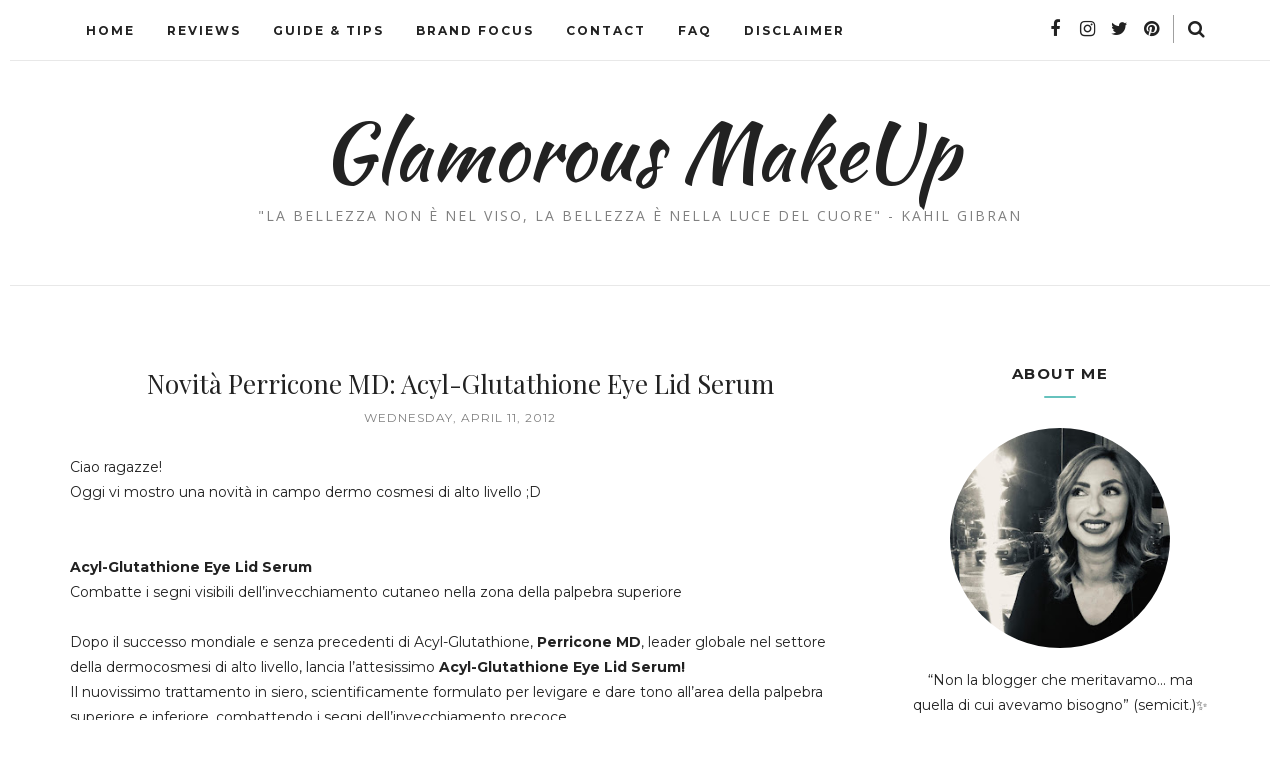

--- FILE ---
content_type: text/javascript; charset=UTF-8
request_url: http://www.glamorousmakeup.net/feeds/posts/summary/?callback=jQuery11200945553215182144_1768382450957&category=Perricone+MD&max-results=5&alt=json-in-script
body_size: 5920
content:
// API callback
jQuery11200945553215182144_1768382450957({"version":"1.0","encoding":"UTF-8","feed":{"xmlns":"http://www.w3.org/2005/Atom","xmlns$openSearch":"http://a9.com/-/spec/opensearchrss/1.0/","xmlns$blogger":"http://schemas.google.com/blogger/2008","xmlns$georss":"http://www.georss.org/georss","xmlns$gd":"http://schemas.google.com/g/2005","xmlns$thr":"http://purl.org/syndication/thread/1.0","id":{"$t":"tag:blogger.com,1999:blog-9038678948620874202"},"updated":{"$t":"2025-09-15T09:23:10.024+02:00"},"category":[{"term":"Review"},{"term":"Comunicati Stampa"},{"term":"press release"},{"term":"skincare"},{"term":"Swatch"},{"term":"featured"},{"term":"varie"},{"term":"Haul"},{"term":"Nail Polish"},{"term":"lipstick"},{"term":"FOTD"},{"term":"news"},{"term":"Swatches"},{"term":"MAC"},{"term":"novità"},{"term":"collezione"},{"term":"cream"},{"term":"Eyeshadow"},{"term":"viso"},{"term":"Palette"},{"term":"Blush"},{"term":"Essence"},{"term":"NOTD"},{"term":"Orly"},{"term":"lipgloss"},{"term":"Kiko"},{"term":"Launches"},{"term":"ELF"},{"term":"Ladybird House"},{"term":"hair care"},{"term":"Eventi"},{"term":"Mascara"},{"term":"Guerlain"},{"term":"Eye Shadow"},{"term":"Sephora"},{"term":"anteprima"},{"term":"Illamasqua"},{"term":"Urban Decay"},{"term":"foundation"},{"term":"brushes"},{"term":"Madina"},{"term":"Revlon"},{"term":"swatch Orly"},{"term":"Guida"},{"term":"preview"},{"term":"Caudalie"},{"term":"Nars"},{"term":"Neve Cosmetics"},{"term":"Sleek MakeUp"},{"term":"makeup"},{"term":"Review Madina"},{"term":"collections"},{"term":"JLD"},{"term":"NYX"},{"term":"Sabbioni"},{"term":"Shiseido"},{"term":"Giveaway"},{"term":"Jean Louis David"},{"term":"Make Up For Ever"},{"term":"Swatch ELF"},{"term":"fondotinta"},{"term":"BeChic"},{"term":"Kiehl's"},{"term":"NAKED palette"},{"term":"Nuxe"},{"term":"Review KIKO"},{"term":"Swatch Kiko"},{"term":"eyeliner"},{"term":"pencil"},{"term":"Arval"},{"term":"BB Cream"},{"term":"OPI"},{"term":"Too Faced"},{"term":"haircare"},{"term":"look"},{"term":"maschera"},{"term":"powder"},{"term":"Beauty Tag"},{"term":"Neve Makeup"},{"term":"Review ELF"},{"term":"Swatch Essence"},{"term":"Swatch Illamasqua"},{"term":"Swatch Mac"},{"term":"Swatch Madina"},{"term":"Tag"},{"term":"profumo"},{"term":"Beauty Discoveries"},{"term":"Eye Liner"},{"term":"Review Orly"},{"term":"Shopping Online"},{"term":"Smalti"},{"term":"bodycare"},{"term":"bronzer"},{"term":"Awards"},{"term":"Benefit"},{"term":"Chanel"},{"term":"Concealer"},{"term":"Tonico"},{"term":"YSL"},{"term":"primer"},{"term":"shampoo"},{"term":"Flash Review"},{"term":"Layla"},{"term":"Lime Crime"},{"term":"Max Factor"},{"term":"Nandida.com"},{"term":"Review MAC"},{"term":"Swatch Urban Decay"},{"term":"limoni"},{"term":"lips"},{"term":"rossetto"},{"term":"B by Limoni"},{"term":"BioNike"},{"term":"EOTD"},{"term":"Eyes"},{"term":"L'Oréal"},{"term":"Lancôme"},{"term":"Madina Milano"},{"term":"ModelsOwn"},{"term":"MyBeautyBox"},{"term":"Nailevo"},{"term":"Nashi Argan"},{"term":"Review Guerlain"},{"term":"Review Illamasqua"},{"term":"Review Layla"},{"term":"Rimmel"},{"term":"Sigma"},{"term":"Swatch Guerlain"},{"term":"Swatch Layla"},{"term":"Swatch NYX"},{"term":"YouTube"},{"term":"Zoya"},{"term":"struccante"},{"term":"trend edition"},{"term":"CND"},{"term":"Christmas"},{"term":"Collistar"},{"term":"Dior"},{"term":"Hourglass"},{"term":"Inglot"},{"term":"Inspired Looks"},{"term":"Kat Von D"},{"term":"Labo"},{"term":"New Brands"},{"term":"Planter's"},{"term":"Review BeChic"},{"term":"Review BioNike"},{"term":"Review Liz Earle"},{"term":"Review NYX"},{"term":"Review Urban Decay"},{"term":"Smokey eyes"},{"term":"Swatch Sleek"},{"term":"Truccominerale"},{"term":"Zoeva"},{"term":"brand focus"},{"term":"ecobio"},{"term":"faby"},{"term":"promozioni"},{"term":"scrub"},{"term":"Apivita"},{"term":"Bourjois"},{"term":"Catrice"},{"term":"Clarins"},{"term":"Creattiva"},{"term":"Estee Lauder"},{"term":"Fashion"},{"term":"Garnier"},{"term":"Giorgio Armani"},{"term":"Givenchy"},{"term":"Maria Galland"},{"term":"Opera Makeup"},{"term":"Review Caudalie"},{"term":"Review Sleek"},{"term":"Swatch INGLOT"},{"term":"Terracotta"},{"term":"The MUA's Corner"},{"term":"articolo sponsorizzato"},{"term":"diego dalla palma"},{"term":"eyeko"},{"term":"hands"},{"term":"highlighter"},{"term":"lip balm"},{"term":"moisturizer"},{"term":"nails"},{"term":"review kiehl's"},{"term":"sciampo"},{"term":"siero"},{"term":"4skin"},{"term":"50ml"},{"term":"Bioderma"},{"term":"Deborah"},{"term":"Guide"},{"term":"Hairmed"},{"term":"Jean Review Louis David"},{"term":"Liz Earle"},{"term":"Lush"},{"term":"MUFE"},{"term":"Marionnaud"},{"term":"Maybelline"},{"term":"Natale"},{"term":"Nee makeup"},{"term":"OCC"},{"term":"Pupa"},{"term":"Review Apivita"},{"term":"Review B by Limoni"},{"term":"Review Nuxe"},{"term":"Review essence"},{"term":"Swatch BioNike"},{"term":"Swatch OPI"},{"term":"Tutorial"},{"term":"Yves Saint Laurent"},{"term":"acqua micellare"},{"term":"consigli"},{"term":"hairstyle"},{"term":"swatch Catrice"},{"term":"swatch bechic"},{"term":"+b"},{"term":"4Bloggers4"},{"term":"Becca"},{"term":"China Glaze"},{"term":"Clinique"},{"term":"False Lashes"},{"term":"Favella"},{"term":"GlossyBox"},{"term":"Guest Blog"},{"term":"InterCHARM"},{"term":"KIKO Milano"},{"term":"Lancome"},{"term":"Lierac"},{"term":"Lip Tars"},{"term":"Makeup Awards"},{"term":"Makeup Revolution"},{"term":"Marc Jacobs"},{"term":"Miss Broadway"},{"term":"NYC"},{"term":"Obsessive Compulsive Cosmetics"},{"term":"Opale Monaco"},{"term":"Phyto"},{"term":"Pigment"},{"term":"Review Hairmed"},{"term":"Review OCC"},{"term":"Review Opale Monaco"},{"term":"Review Planter's"},{"term":"Review Too Faced"},{"term":"Review Zoeva"},{"term":"Roberts"},{"term":"Sparkle palette"},{"term":"Swatch Benefit"},{"term":"Swatch Estee Lauder"},{"term":"Swatch Hourglass"},{"term":"Swatch Lime Crime"},{"term":"Swatch OCC"},{"term":"Swatch Zoeva"},{"term":"The Beautyaholic’s Shop"},{"term":"Venomous Villains"},{"term":"Wishlist"},{"term":"auguri"},{"term":"balsamo"},{"term":"bioveganshop"},{"term":"borotalco"},{"term":"collaborazioni"},{"term":"conditioner"},{"term":"dermalogica"},{"term":"douglas"},{"term":"fard"},{"term":"kabuki"},{"term":"lip int"},{"term":"mineral makeup"},{"term":"myface.cosmetics"},{"term":"nabla"},{"term":"pennelli"},{"term":"somatoline cosmetic"},{"term":"summer"},{"term":"suncare"},{"term":"Acqua alle Rose"},{"term":"Avon"},{"term":"BarryM"},{"term":"Beauty Basics"},{"term":"Beauty Trends"},{"term":"Bobbi Brown"},{"term":"Bottega Verde"},{"term":"Cambree"},{"term":"Carita"},{"term":"ColourPop"},{"term":"Covergirl"},{"term":"DHC"},{"term":"Estetista Cinica"},{"term":"Eyelashes"},{"term":"FOTN"},{"term":"Fabulous Felines"},{"term":"Fenty Beauty"},{"term":"Flormar"},{"term":"Framesi"},{"term":"Glamorous Week Best Of"},{"term":"Institut Esthederm"},{"term":"KUBObeauty"},{"term":"Korres"},{"term":"L' Occitane"},{"term":"Lioele"},{"term":"MUA"},{"term":"Mac AIDS Fund"},{"term":"Milani"},{"term":"Missha"},{"term":"Nfu Oh"},{"term":"Nivea"},{"term":"Oasap"},{"term":"Olaz"},{"term":"OnyxNail"},{"term":"Origins"},{"term":"Paradoxal"},{"term":"Paul and Joe"},{"term":"Pixi Beauty"},{"term":"Prisma Shine"},{"term":"Project 5 pan"},{"term":"R(EVOL)UTION"},{"term":"Rephase"},{"term":"Review Benefit"},{"term":"Review CND"},{"term":"Review Clarins"},{"term":"Review Dior"},{"term":"Review Estee Lauder"},{"term":"Review Faby"},{"term":"Review Hourglass"},{"term":"Review INGLOT"},{"term":"Review Lime Crime"},{"term":"Review Nashi Argan"},{"term":"Review OPI"},{"term":"Review Opera Makeup"},{"term":"Review Phyto"},{"term":"Review YSL"},{"term":"Review Youngblood"},{"term":"Rouge Caresse"},{"term":"Round lip gloss"},{"term":"Shellac"},{"term":"Sinful Colors"},{"term":"Stila"},{"term":"Swatch B by Limoni"},{"term":"Swatch CND"},{"term":"Swatch Deborah"},{"term":"Swatch Dior"},{"term":"Swatch Faby"},{"term":"Swatch Liz Earle"},{"term":"Swatch Opera Makeup"},{"term":"Swatch Tarte"},{"term":"Tarte"},{"term":"TheBalm"},{"term":"Tips"},{"term":"TonyMoly"},{"term":"Top 5 Series"},{"term":"UDPP"},{"term":"Ultima II"},{"term":"Youngblood Cosmetics"},{"term":"beauty box"},{"term":"black look"},{"term":"body oil"},{"term":"chocolate bar"},{"term":"contest"},{"term":"elemis"},{"term":"evos"},{"term":"korean skincare"},{"term":"labbra"},{"term":"make up"},{"term":"makeupworld"},{"term":"orgasm"},{"term":"sugarbox"},{"term":"tools"},{"term":"treatment"},{"term":"video"},{"term":"viva glam"},{"term":"#JLDbackstage"},{"term":"AIDS"},{"term":"Abiby"},{"term":"Active Colours"},{"term":"Alice For Children"},{"term":"Altearah Cosmetics"},{"term":"Artdeco"},{"term":"Aru"},{"term":"Astor"},{"term":"Baby Lips"},{"term":"Baby Skin"},{"term":"Batiste"},{"term":"Best of 2010"},{"term":"Best of 2011"},{"term":"Beth Ditto"},{"term":"Biofficina Toscana"},{"term":"Biogei"},{"term":"Biotherm"},{"term":"Blue"},{"term":"Braun"},{"term":"Bumble\u0026Bumble"},{"term":"Burberry Beauty"},{"term":"Burlesque Collection"},{"term":"Capodanno"},{"term":"Cargo"},{"term":"Catrice Cosmetics"},{"term":"Cham Pale"},{"term":"Charlotte Ronson"},{"term":"Chrissie"},{"term":"Cocktail Cosmetics"},{"term":"Colgate"},{"term":"Cosmic FX Collection"},{"term":"Cosmoprof"},{"term":"Couleur Caramel"},{"term":"Customizing Powder"},{"term":"DECIEM"},{"term":"Dr Brandt"},{"term":"Dr. Hauschka"},{"term":"Dr. Jart+"},{"term":"ERILIA"},{"term":"EXXE"},{"term":"Eldora"},{"term":"Ellis Faas"},{"term":"Essie"},{"term":"FACE Stockholm"},{"term":"FAQ"},{"term":"Face Atelier"},{"term":"Facebook"},{"term":"Features"},{"term":"Foreo"},{"term":"Forever21"},{"term":"Formula X"},{"term":"Fragonard"},{"term":"Fraulein 3°8"},{"term":"Galénic"},{"term":"Garancia"},{"term":"Glamglow"},{"term":"Glamourama"},{"term":"Gucci"},{"term":"HPS Milano"},{"term":"HQ Cosmetic"},{"term":"Hairgum"},{"term":"Halloween"},{"term":"Hawaiian Tropic"},{"term":"Huda Beauty"},{"term":"Hydrabio"},{"term":"I Heart Makeup"},{"term":"INGLOT cosmetics"},{"term":"IbizaIbiza"},{"term":"Jambes Divines"},{"term":"JeffreeStar"},{"term":"Jonzac"},{"term":"K Pour Karité"},{"term":"Karit'Eve"},{"term":"Kevyn Aucoin"},{"term":"L'Erbolario"},{"term":"L.A. Colors"},{"term":"LDM"},{"term":"LUNA play"},{"term":"La Saponaria"},{"term":"Labo Filler makeup"},{"term":"Labo Makeup"},{"term":"Lacquer Rouge"},{"term":"Laine de Verre"},{"term":"Lalei Cosmetica"},{"term":"Lanolips"},{"term":"Laura Mercier"},{"term":"Lil' Bling"},{"term":"Lines è"},{"term":"Lip Stain"},{"term":"Love-makeup"},{"term":"Lumière Cosmetics"},{"term":"MAC Cosmetics"},{"term":"MAF"},{"term":"MFW"},{"term":"MIA Makeup"},{"term":"Mac Factor"},{"term":"Made in Italy"},{"term":"Magheia Cosmetics"},{"term":"Makeup Experiments"},{"term":"Making Faces"},{"term":"MakupWorld"},{"term":"Manetti e Roberts"},{"term":"Mario de Luigi"},{"term":"Mavala"},{"term":"Mediterranea"},{"term":"Miss W"},{"term":"Mulac Cosmetics"},{"term":"NAKED2"},{"term":"NOAH"},{"term":"NOTW"},{"term":"Nirvanesque"},{"term":"Omnia Botanica"},{"term":"Oway"},{"term":"PaolaP MakeUp"},{"term":"Perricone MD"},{"term":"PhotoReady"},{"term":"Phototutorials"},{"term":"Physicians Formula"},{"term":"Prestige"},{"term":"Prestige Cosmetics"},{"term":"Primed and Poreless"},{"term":"Primer Potion"},{"term":"Pro Longwear Lipcreme"},{"term":"Rae Morris"},{"term":"Rating System"},{"term":"Re-Hair"},{"term":"Real Techniques"},{"term":"Review Arval"},{"term":"Review Bobbi Brown"},{"term":"Review Bottega Verde"},{"term":"Review Bourjois"},{"term":"Review Deborah"},{"term":"Review Fraulein 3°8"},{"term":"Review Givenchy"},{"term":"Review Hawaiian Tropic"},{"term":"Review L'Oréal"},{"term":"Review Lioele"},{"term":"Review Lumière Cosmetics"},{"term":"Review Make Up Forever"},{"term":"Review Maria Galland"},{"term":"Review Mario de Luigi"},{"term":"Review Milani"},{"term":"Review Miss Broadway"},{"term":"Review Missha"},{"term":"Review PaolaP"},{"term":"Review Paul and Joe"},{"term":"Review Sephora"},{"term":"Review Sigma"},{"term":"Review Stars Makeup Haven"},{"term":"Review Tarte"},{"term":"Review Urban Tribe"},{"term":"Review Yves Saint Laurent"},{"term":"Ricette"},{"term":"Rich Liquid Foundation"},{"term":"Rouge G"},{"term":"Routine"},{"term":"SVR"},{"term":"San Valentino"},{"term":"Sebovit"},{"term":"Seche Vite"},{"term":"Serge Lutens"},{"term":"Skin79"},{"term":"Smashbox"},{"term":"Stylishly Yours"},{"term":"Swatch BarryM"},{"term":"Swatch Bobbi Brown"},{"term":"Swatch Bourjois"},{"term":"Swatch Eyeko"},{"term":"Swatch Fraulein 3°8"},{"term":"Swatch Givenchy"},{"term":"Swatch Kat Von D"},{"term":"Swatch L'Oréal"},{"term":"Swatch Lioele"},{"term":"Swatch MUA"},{"term":"Swatch Mario de Luigi"},{"term":"Swatch Milani"},{"term":"Swatch Miss Broadway"},{"term":"Swatch Neve Cosmetics"},{"term":"Swatch PaolaP"},{"term":"Swatch Paul and Joe"},{"term":"Swatch Sephora"},{"term":"Swatch Stars Makeup Haven"},{"term":"Swatch TheBalm"},{"term":"Swatch Too Faced"},{"term":"Swatch YSL"},{"term":"Swatch YSL. lips"},{"term":"Swatch Yamamay"},{"term":"Swatch Youngblood"},{"term":"Swatches Madina"},{"term":"Tangle Teezer"},{"term":"Tarina Tarantino"},{"term":"Tease-y Does It"},{"term":"Tendybox"},{"term":"The Black Palette"},{"term":"The Ordinary"},{"term":"This Works"},{"term":"TooFaced"},{"term":"UBU"},{"term":"Urban Tribe"},{"term":"Vanity Fair"},{"term":"Vice palette"},{"term":"Victoria's Secret"},{"term":"Vinoperfect"},{"term":"Vita Liberata"},{"term":"X-Ingredients"},{"term":"XL.xs. Review Douglas"},{"term":"Yamamay Beauty"},{"term":"Yentl"},{"term":"asos"},{"term":"bbcream Italia"},{"term":"beauty"},{"term":"beauty bloggers reunion"},{"term":"beauty news"},{"term":"birthday"},{"term":"bjobj; Maybelline"},{"term":"books"},{"term":"brushesbrushes"},{"term":"butter"},{"term":"clarisonic"},{"term":"colori"},{"term":"com"},{"term":"correttore"},{"term":"cosmesi bio"},{"term":"deBBy"},{"term":"decléor"},{"term":"deodorante"},{"term":"detergente"},{"term":"diva crime lipsticks"},{"term":"doBrasil"},{"term":"dramatag"},{"term":"dry shampoo"},{"term":"e-commerce"},{"term":"e-commerce Kiehl’s"},{"term":"ebuzzing"},{"term":"edition"},{"term":"everline"},{"term":"eyebrows"},{"term":"fai da te"},{"term":"finds"},{"term":"fresh beauty"},{"term":"glamorousmakeup"},{"term":"glitter"},{"term":"groupalia"},{"term":"gucci beauty"},{"term":"hair styles"},{"term":"iDivine"},{"term":"kajal"},{"term":"khadi"},{"term":"l'angolo dei ricordi"},{"term":"limited edition"},{"term":"lip care"},{"term":"lip crayon"},{"term":"lozione"},{"term":"lulu boo organics"},{"term":"luxury"},{"term":"makeup artist"},{"term":"mask"},{"term":"moda"},{"term":"mousse"},{"term":"newcid cosmetics"},{"term":"night"},{"term":"olio Johnson"},{"term":"olio di cocco"},{"term":"p5p"},{"term":"pochette"},{"term":"preferiti"},{"term":"prezzi Kiehl’s"},{"term":"primark"},{"term":"random"},{"term":"rcm"},{"term":"review Lancôme"},{"term":"review Nars"},{"term":"review Nivea"},{"term":"review Revlon"},{"term":"review somatoline"},{"term":"shop online Kiehl’s"},{"term":"silk-épil"},{"term":"sito www.kiehls.it"},{"term":"ski"},{"term":"storia Kiehl's"},{"term":"styling"},{"term":"swatch Clarins"},{"term":"swatch Lancôme"},{"term":"swatch Maybelline"},{"term":"swatch Missha"},{"term":"swatch Nars"},{"term":"swatch Revlon"},{"term":"tehcnic"},{"term":"the makeup artist boutique"},{"term":"the mua boutique"},{"term":"travel"},{"term":"yaby"},{"term":"yaby cosmetics"}],"title":{"type":"text","$t":"Glamorous MakeUp"},"subtitle":{"type":"html","$t":"\"La bellezza non è nel viso, la bellezza è nella luce del cuore\" - Kahil Gibran"},"link":[{"rel":"http://schemas.google.com/g/2005#feed","type":"application/atom+xml","href":"http:\/\/www.glamorousmakeup.net\/feeds\/posts\/summary"},{"rel":"self","type":"application/atom+xml","href":"http:\/\/www.blogger.com\/feeds\/9038678948620874202\/posts\/summary?alt=json-in-script\u0026max-results=5\u0026category=Perricone+MD"},{"rel":"alternate","type":"text/html","href":"http:\/\/www.glamorousmakeup.net\/search\/label\/Perricone%20MD"},{"rel":"hub","href":"http://pubsubhubbub.appspot.com/"}],"author":[{"name":{"$t":"Aru"},"uri":{"$t":"http:\/\/www.blogger.com\/profile\/12502891844198477986"},"email":{"$t":"noreply@blogger.com"},"gd$image":{"rel":"http://schemas.google.com/g/2005#thumbnail","width":"32","height":"32","src":"\/\/blogger.googleusercontent.com\/img\/b\/R29vZ2xl\/AVvXsEh1AKkTKuGGvCTJbdWU4H7TLnjhRPxgXnoP69oMRBvgLAcO93wWCRduvje0k8Xou7S9TEv9fds11sr1rPYoHPLemk4j2Bc7HtZwnsMYy6RClRtJx12zVOBdkUSQ1ekuqHM\/s220\/Aru2017.jpg"}}],"generator":{"version":"7.00","uri":"http://www.blogger.com","$t":"Blogger"},"openSearch$totalResults":{"$t":"1"},"openSearch$startIndex":{"$t":"1"},"openSearch$itemsPerPage":{"$t":"5"},"entry":[{"id":{"$t":"tag:blogger.com,1999:blog-9038678948620874202.post-926685735712939978"},"published":{"$t":"2012-04-11T15:42:00.001+02:00"},"updated":{"$t":"2012-04-11T15:42:20.278+02:00"},"category":[{"scheme":"http://www.blogger.com/atom/ns#","term":"Comunicati Stampa"},{"scheme":"http://www.blogger.com/atom/ns#","term":"Perricone MD"},{"scheme":"http://www.blogger.com/atom/ns#","term":"press release"}],"title":{"type":"text","$t":"Novità Perricone MD: Acyl-Glutathione Eye Lid Serum"},"summary":{"type":"text","$t":"\nCiao ragazze!\n\nOggi vi mostro una novità in campo dermo cosmesi di alto livello ;D\n\n\n\n\nAcyl-Glutathione Eye Lid Serum \nCombatte i segni visibili dell’invecchiamento cutaneo nella zona della palpebra superiore \n\nDopo il successo mondiale e senza precedenti di Acyl-Glutathione, Perricone MD, leader globale nel settore della dermocosmesi di alto livello, lancia l’attesissimo Acyl-Glutathione Eye "},"link":[{"rel":"replies","type":"application/atom+xml","href":"http:\/\/www.glamorousmakeup.net\/feeds\/926685735712939978\/comments\/default","title":"Post Comments"},{"rel":"replies","type":"text/html","href":"http:\/\/www.glamorousmakeup.net\/2012\/04\/novita-perricone-md-acyl-glutathione.html#comment-form","title":"0 Comments"},{"rel":"edit","type":"application/atom+xml","href":"http:\/\/www.blogger.com\/feeds\/9038678948620874202\/posts\/default\/926685735712939978"},{"rel":"self","type":"application/atom+xml","href":"http:\/\/www.blogger.com\/feeds\/9038678948620874202\/posts\/default\/926685735712939978"},{"rel":"alternate","type":"text/html","href":"http:\/\/www.glamorousmakeup.net\/2012\/04\/novita-perricone-md-acyl-glutathione.html","title":"Novità Perricone MD: Acyl-Glutathione Eye Lid Serum"}],"author":[{"name":{"$t":"Aru"},"uri":{"$t":"http:\/\/www.blogger.com\/profile\/12502891844198477986"},"email":{"$t":"noreply@blogger.com"},"gd$image":{"rel":"http://schemas.google.com/g/2005#thumbnail","width":"32","height":"32","src":"\/\/blogger.googleusercontent.com\/img\/b\/R29vZ2xl\/AVvXsEh1AKkTKuGGvCTJbdWU4H7TLnjhRPxgXnoP69oMRBvgLAcO93wWCRduvje0k8Xou7S9TEv9fds11sr1rPYoHPLemk4j2Bc7HtZwnsMYy6RClRtJx12zVOBdkUSQ1ekuqHM\/s220\/Aru2017.jpg"}}],"media$thumbnail":{"xmlns$media":"http://search.yahoo.com/mrss/","url":"https:\/\/blogger.googleusercontent.com\/img\/b\/R29vZ2xl\/AVvXsEhu_tpyuEfZlDlnC0V72PNvRGJhCVQ_qzHK-8abe-65yCG3nr4VEU9yVpzsf5cSKokZzvcgkD6rrQFTHzl8hui2QrkSvM3RiduMqi8oGTx4iXaSYf7qPR-Rnj0oYQ-lxqUiNIa-YXMTxtAV\/s72-c\/Acyl_Glutathione_Eye_Lid_Serum_HR.jpg","height":"72","width":"72"},"thr$total":{"$t":"0"}}]}});

--- FILE ---
content_type: text/plain
request_url: https://www.google-analytics.com/j/collect?v=1&_v=j102&a=269735685&t=pageview&_s=1&dl=http%3A%2F%2Fwww.glamorousmakeup.net%2F2012%2F04%2Fnovita-perricone-md-acyl-glutathione.html&ul=en-us%40posix&dt=Novit%C3%A0%20Perricone%20MD%3A%20Acyl-Glutathione%20Eye%20Lid%20Serum%20-%20Glamorous%20MakeUp&sr=1280x720&vp=1280x720&_u=IADAAEABAAAAACAAI~&jid=1320506313&gjid=1668524667&cid=1355538912.1768382451&tid=UA-39509543-1&_gid=896190015.1768382452&_r=1&_slc=1&z=669629158
body_size: -452
content:
2,cG-PP226YX9XW

--- FILE ---
content_type: text/javascript; charset=UTF-8
request_url: http://www.glamorousmakeup.net/feeds/posts/summary/?callback=jQuery11200945553215182144_1768382450958&category=press+release&max-results=5&alt=json-in-script
body_size: 7937
content:
// API callback
jQuery11200945553215182144_1768382450958({"version":"1.0","encoding":"UTF-8","feed":{"xmlns":"http://www.w3.org/2005/Atom","xmlns$openSearch":"http://a9.com/-/spec/opensearchrss/1.0/","xmlns$blogger":"http://schemas.google.com/blogger/2008","xmlns$georss":"http://www.georss.org/georss","xmlns$gd":"http://schemas.google.com/g/2005","xmlns$thr":"http://purl.org/syndication/thread/1.0","id":{"$t":"tag:blogger.com,1999:blog-9038678948620874202"},"updated":{"$t":"2025-09-15T09:23:10.024+02:00"},"category":[{"term":"Review"},{"term":"Comunicati Stampa"},{"term":"press release"},{"term":"skincare"},{"term":"Swatch"},{"term":"featured"},{"term":"varie"},{"term":"Haul"},{"term":"Nail Polish"},{"term":"lipstick"},{"term":"FOTD"},{"term":"news"},{"term":"Swatches"},{"term":"MAC"},{"term":"novità"},{"term":"collezione"},{"term":"cream"},{"term":"Eyeshadow"},{"term":"viso"},{"term":"Palette"},{"term":"Blush"},{"term":"Essence"},{"term":"NOTD"},{"term":"Orly"},{"term":"lipgloss"},{"term":"Kiko"},{"term":"Launches"},{"term":"ELF"},{"term":"Ladybird House"},{"term":"hair care"},{"term":"Eventi"},{"term":"Mascara"},{"term":"Guerlain"},{"term":"Eye Shadow"},{"term":"Sephora"},{"term":"anteprima"},{"term":"Illamasqua"},{"term":"Urban Decay"},{"term":"foundation"},{"term":"brushes"},{"term":"Madina"},{"term":"Revlon"},{"term":"swatch Orly"},{"term":"Guida"},{"term":"preview"},{"term":"Caudalie"},{"term":"Nars"},{"term":"Neve Cosmetics"},{"term":"Sleek MakeUp"},{"term":"makeup"},{"term":"Review Madina"},{"term":"collections"},{"term":"JLD"},{"term":"NYX"},{"term":"Sabbioni"},{"term":"Shiseido"},{"term":"Giveaway"},{"term":"Jean Louis David"},{"term":"Make Up For Ever"},{"term":"Swatch ELF"},{"term":"fondotinta"},{"term":"BeChic"},{"term":"Kiehl's"},{"term":"NAKED palette"},{"term":"Nuxe"},{"term":"Review KIKO"},{"term":"Swatch Kiko"},{"term":"eyeliner"},{"term":"pencil"},{"term":"Arval"},{"term":"BB Cream"},{"term":"OPI"},{"term":"Too Faced"},{"term":"haircare"},{"term":"look"},{"term":"maschera"},{"term":"powder"},{"term":"Beauty Tag"},{"term":"Neve Makeup"},{"term":"Review ELF"},{"term":"Swatch Essence"},{"term":"Swatch Illamasqua"},{"term":"Swatch Mac"},{"term":"Swatch Madina"},{"term":"Tag"},{"term":"profumo"},{"term":"Beauty Discoveries"},{"term":"Eye Liner"},{"term":"Review Orly"},{"term":"Shopping Online"},{"term":"Smalti"},{"term":"bodycare"},{"term":"bronzer"},{"term":"Awards"},{"term":"Benefit"},{"term":"Chanel"},{"term":"Concealer"},{"term":"Tonico"},{"term":"YSL"},{"term":"primer"},{"term":"shampoo"},{"term":"Flash Review"},{"term":"Layla"},{"term":"Lime Crime"},{"term":"Max Factor"},{"term":"Nandida.com"},{"term":"Review MAC"},{"term":"Swatch Urban Decay"},{"term":"limoni"},{"term":"lips"},{"term":"rossetto"},{"term":"B by Limoni"},{"term":"BioNike"},{"term":"EOTD"},{"term":"Eyes"},{"term":"L'Oréal"},{"term":"Lancôme"},{"term":"Madina Milano"},{"term":"ModelsOwn"},{"term":"MyBeautyBox"},{"term":"Nailevo"},{"term":"Nashi Argan"},{"term":"Review Guerlain"},{"term":"Review Illamasqua"},{"term":"Review Layla"},{"term":"Rimmel"},{"term":"Sigma"},{"term":"Swatch Guerlain"},{"term":"Swatch Layla"},{"term":"Swatch NYX"},{"term":"YouTube"},{"term":"Zoya"},{"term":"struccante"},{"term":"trend edition"},{"term":"CND"},{"term":"Christmas"},{"term":"Collistar"},{"term":"Dior"},{"term":"Hourglass"},{"term":"Inglot"},{"term":"Inspired Looks"},{"term":"Kat Von D"},{"term":"Labo"},{"term":"New Brands"},{"term":"Planter's"},{"term":"Review BeChic"},{"term":"Review BioNike"},{"term":"Review Liz Earle"},{"term":"Review NYX"},{"term":"Review Urban Decay"},{"term":"Smokey eyes"},{"term":"Swatch Sleek"},{"term":"Truccominerale"},{"term":"Zoeva"},{"term":"brand focus"},{"term":"ecobio"},{"term":"faby"},{"term":"promozioni"},{"term":"scrub"},{"term":"Apivita"},{"term":"Bourjois"},{"term":"Catrice"},{"term":"Clarins"},{"term":"Creattiva"},{"term":"Estee Lauder"},{"term":"Fashion"},{"term":"Garnier"},{"term":"Giorgio Armani"},{"term":"Givenchy"},{"term":"Maria Galland"},{"term":"Opera Makeup"},{"term":"Review Caudalie"},{"term":"Review Sleek"},{"term":"Swatch INGLOT"},{"term":"Terracotta"},{"term":"The MUA's Corner"},{"term":"articolo sponsorizzato"},{"term":"diego dalla palma"},{"term":"eyeko"},{"term":"hands"},{"term":"highlighter"},{"term":"lip balm"},{"term":"moisturizer"},{"term":"nails"},{"term":"review kiehl's"},{"term":"sciampo"},{"term":"siero"},{"term":"4skin"},{"term":"50ml"},{"term":"Bioderma"},{"term":"Deborah"},{"term":"Guide"},{"term":"Hairmed"},{"term":"Jean Review Louis David"},{"term":"Liz Earle"},{"term":"Lush"},{"term":"MUFE"},{"term":"Marionnaud"},{"term":"Maybelline"},{"term":"Natale"},{"term":"Nee makeup"},{"term":"OCC"},{"term":"Pupa"},{"term":"Review Apivita"},{"term":"Review B by Limoni"},{"term":"Review Nuxe"},{"term":"Review essence"},{"term":"Swatch BioNike"},{"term":"Swatch OPI"},{"term":"Tutorial"},{"term":"Yves Saint Laurent"},{"term":"acqua micellare"},{"term":"consigli"},{"term":"hairstyle"},{"term":"swatch Catrice"},{"term":"swatch bechic"},{"term":"+b"},{"term":"4Bloggers4"},{"term":"Becca"},{"term":"China Glaze"},{"term":"Clinique"},{"term":"False Lashes"},{"term":"Favella"},{"term":"GlossyBox"},{"term":"Guest Blog"},{"term":"InterCHARM"},{"term":"KIKO Milano"},{"term":"Lancome"},{"term":"Lierac"},{"term":"Lip Tars"},{"term":"Makeup Awards"},{"term":"Makeup Revolution"},{"term":"Marc Jacobs"},{"term":"Miss Broadway"},{"term":"NYC"},{"term":"Obsessive Compulsive Cosmetics"},{"term":"Opale Monaco"},{"term":"Phyto"},{"term":"Pigment"},{"term":"Review Hairmed"},{"term":"Review OCC"},{"term":"Review Opale Monaco"},{"term":"Review Planter's"},{"term":"Review Too Faced"},{"term":"Review Zoeva"},{"term":"Roberts"},{"term":"Sparkle palette"},{"term":"Swatch Benefit"},{"term":"Swatch Estee Lauder"},{"term":"Swatch Hourglass"},{"term":"Swatch Lime Crime"},{"term":"Swatch OCC"},{"term":"Swatch Zoeva"},{"term":"The Beautyaholic’s Shop"},{"term":"Venomous Villains"},{"term":"Wishlist"},{"term":"auguri"},{"term":"balsamo"},{"term":"bioveganshop"},{"term":"borotalco"},{"term":"collaborazioni"},{"term":"conditioner"},{"term":"dermalogica"},{"term":"douglas"},{"term":"fard"},{"term":"kabuki"},{"term":"lip int"},{"term":"mineral makeup"},{"term":"myface.cosmetics"},{"term":"nabla"},{"term":"pennelli"},{"term":"somatoline cosmetic"},{"term":"summer"},{"term":"suncare"},{"term":"Acqua alle Rose"},{"term":"Avon"},{"term":"BarryM"},{"term":"Beauty Basics"},{"term":"Beauty Trends"},{"term":"Bobbi Brown"},{"term":"Bottega Verde"},{"term":"Cambree"},{"term":"Carita"},{"term":"ColourPop"},{"term":"Covergirl"},{"term":"DHC"},{"term":"Estetista Cinica"},{"term":"Eyelashes"},{"term":"FOTN"},{"term":"Fabulous Felines"},{"term":"Fenty Beauty"},{"term":"Flormar"},{"term":"Framesi"},{"term":"Glamorous Week Best Of"},{"term":"Institut Esthederm"},{"term":"KUBObeauty"},{"term":"Korres"},{"term":"L' Occitane"},{"term":"Lioele"},{"term":"MUA"},{"term":"Mac AIDS Fund"},{"term":"Milani"},{"term":"Missha"},{"term":"Nfu Oh"},{"term":"Nivea"},{"term":"Oasap"},{"term":"Olaz"},{"term":"OnyxNail"},{"term":"Origins"},{"term":"Paradoxal"},{"term":"Paul and Joe"},{"term":"Pixi Beauty"},{"term":"Prisma Shine"},{"term":"Project 5 pan"},{"term":"R(EVOL)UTION"},{"term":"Rephase"},{"term":"Review Benefit"},{"term":"Review CND"},{"term":"Review Clarins"},{"term":"Review Dior"},{"term":"Review Estee Lauder"},{"term":"Review Faby"},{"term":"Review Hourglass"},{"term":"Review INGLOT"},{"term":"Review Lime Crime"},{"term":"Review Nashi Argan"},{"term":"Review OPI"},{"term":"Review Opera Makeup"},{"term":"Review Phyto"},{"term":"Review YSL"},{"term":"Review Youngblood"},{"term":"Rouge Caresse"},{"term":"Round lip gloss"},{"term":"Shellac"},{"term":"Sinful Colors"},{"term":"Stila"},{"term":"Swatch B by Limoni"},{"term":"Swatch CND"},{"term":"Swatch Deborah"},{"term":"Swatch Dior"},{"term":"Swatch Faby"},{"term":"Swatch Liz Earle"},{"term":"Swatch Opera Makeup"},{"term":"Swatch Tarte"},{"term":"Tarte"},{"term":"TheBalm"},{"term":"Tips"},{"term":"TonyMoly"},{"term":"Top 5 Series"},{"term":"UDPP"},{"term":"Ultima II"},{"term":"Youngblood Cosmetics"},{"term":"beauty box"},{"term":"black look"},{"term":"body oil"},{"term":"chocolate bar"},{"term":"contest"},{"term":"elemis"},{"term":"evos"},{"term":"korean skincare"},{"term":"labbra"},{"term":"make up"},{"term":"makeupworld"},{"term":"orgasm"},{"term":"sugarbox"},{"term":"tools"},{"term":"treatment"},{"term":"video"},{"term":"viva glam"},{"term":"#JLDbackstage"},{"term":"AIDS"},{"term":"Abiby"},{"term":"Active Colours"},{"term":"Alice For Children"},{"term":"Altearah Cosmetics"},{"term":"Artdeco"},{"term":"Aru"},{"term":"Astor"},{"term":"Baby Lips"},{"term":"Baby Skin"},{"term":"Batiste"},{"term":"Best of 2010"},{"term":"Best of 2011"},{"term":"Beth Ditto"},{"term":"Biofficina Toscana"},{"term":"Biogei"},{"term":"Biotherm"},{"term":"Blue"},{"term":"Braun"},{"term":"Bumble\u0026Bumble"},{"term":"Burberry Beauty"},{"term":"Burlesque Collection"},{"term":"Capodanno"},{"term":"Cargo"},{"term":"Catrice Cosmetics"},{"term":"Cham Pale"},{"term":"Charlotte Ronson"},{"term":"Chrissie"},{"term":"Cocktail Cosmetics"},{"term":"Colgate"},{"term":"Cosmic FX Collection"},{"term":"Cosmoprof"},{"term":"Couleur Caramel"},{"term":"Customizing Powder"},{"term":"DECIEM"},{"term":"Dr Brandt"},{"term":"Dr. Hauschka"},{"term":"Dr. Jart+"},{"term":"ERILIA"},{"term":"EXXE"},{"term":"Eldora"},{"term":"Ellis Faas"},{"term":"Essie"},{"term":"FACE Stockholm"},{"term":"FAQ"},{"term":"Face Atelier"},{"term":"Facebook"},{"term":"Features"},{"term":"Foreo"},{"term":"Forever21"},{"term":"Formula X"},{"term":"Fragonard"},{"term":"Fraulein 3°8"},{"term":"Galénic"},{"term":"Garancia"},{"term":"Glamglow"},{"term":"Glamourama"},{"term":"Gucci"},{"term":"HPS Milano"},{"term":"HQ Cosmetic"},{"term":"Hairgum"},{"term":"Halloween"},{"term":"Hawaiian Tropic"},{"term":"Huda Beauty"},{"term":"Hydrabio"},{"term":"I Heart Makeup"},{"term":"INGLOT cosmetics"},{"term":"IbizaIbiza"},{"term":"Jambes Divines"},{"term":"JeffreeStar"},{"term":"Jonzac"},{"term":"K Pour Karité"},{"term":"Karit'Eve"},{"term":"Kevyn Aucoin"},{"term":"L'Erbolario"},{"term":"L.A. Colors"},{"term":"LDM"},{"term":"LUNA play"},{"term":"La Saponaria"},{"term":"Labo Filler makeup"},{"term":"Labo Makeup"},{"term":"Lacquer Rouge"},{"term":"Laine de Verre"},{"term":"Lalei Cosmetica"},{"term":"Lanolips"},{"term":"Laura Mercier"},{"term":"Lil' Bling"},{"term":"Lines è"},{"term":"Lip Stain"},{"term":"Love-makeup"},{"term":"Lumière Cosmetics"},{"term":"MAC Cosmetics"},{"term":"MAF"},{"term":"MFW"},{"term":"MIA Makeup"},{"term":"Mac Factor"},{"term":"Made in Italy"},{"term":"Magheia Cosmetics"},{"term":"Makeup Experiments"},{"term":"Making Faces"},{"term":"MakupWorld"},{"term":"Manetti e Roberts"},{"term":"Mario de Luigi"},{"term":"Mavala"},{"term":"Mediterranea"},{"term":"Miss W"},{"term":"Mulac Cosmetics"},{"term":"NAKED2"},{"term":"NOAH"},{"term":"NOTW"},{"term":"Nirvanesque"},{"term":"Omnia Botanica"},{"term":"Oway"},{"term":"PaolaP MakeUp"},{"term":"Perricone MD"},{"term":"PhotoReady"},{"term":"Phototutorials"},{"term":"Physicians Formula"},{"term":"Prestige"},{"term":"Prestige Cosmetics"},{"term":"Primed and Poreless"},{"term":"Primer Potion"},{"term":"Pro Longwear Lipcreme"},{"term":"Rae Morris"},{"term":"Rating System"},{"term":"Re-Hair"},{"term":"Real Techniques"},{"term":"Review Arval"},{"term":"Review Bobbi Brown"},{"term":"Review Bottega Verde"},{"term":"Review Bourjois"},{"term":"Review Deborah"},{"term":"Review Fraulein 3°8"},{"term":"Review Givenchy"},{"term":"Review Hawaiian Tropic"},{"term":"Review L'Oréal"},{"term":"Review Lioele"},{"term":"Review Lumière Cosmetics"},{"term":"Review Make Up Forever"},{"term":"Review Maria Galland"},{"term":"Review Mario de Luigi"},{"term":"Review Milani"},{"term":"Review Miss Broadway"},{"term":"Review Missha"},{"term":"Review PaolaP"},{"term":"Review Paul and Joe"},{"term":"Review Sephora"},{"term":"Review Sigma"},{"term":"Review Stars Makeup Haven"},{"term":"Review Tarte"},{"term":"Review Urban Tribe"},{"term":"Review Yves Saint Laurent"},{"term":"Ricette"},{"term":"Rich Liquid Foundation"},{"term":"Rouge G"},{"term":"Routine"},{"term":"SVR"},{"term":"San Valentino"},{"term":"Sebovit"},{"term":"Seche Vite"},{"term":"Serge Lutens"},{"term":"Skin79"},{"term":"Smashbox"},{"term":"Stylishly Yours"},{"term":"Swatch BarryM"},{"term":"Swatch Bobbi Brown"},{"term":"Swatch Bourjois"},{"term":"Swatch Eyeko"},{"term":"Swatch Fraulein 3°8"},{"term":"Swatch Givenchy"},{"term":"Swatch Kat Von D"},{"term":"Swatch L'Oréal"},{"term":"Swatch Lioele"},{"term":"Swatch MUA"},{"term":"Swatch Mario de Luigi"},{"term":"Swatch Milani"},{"term":"Swatch Miss Broadway"},{"term":"Swatch Neve Cosmetics"},{"term":"Swatch PaolaP"},{"term":"Swatch Paul and Joe"},{"term":"Swatch Sephora"},{"term":"Swatch Stars Makeup Haven"},{"term":"Swatch TheBalm"},{"term":"Swatch Too Faced"},{"term":"Swatch YSL"},{"term":"Swatch YSL. lips"},{"term":"Swatch Yamamay"},{"term":"Swatch Youngblood"},{"term":"Swatches Madina"},{"term":"Tangle Teezer"},{"term":"Tarina Tarantino"},{"term":"Tease-y Does It"},{"term":"Tendybox"},{"term":"The Black Palette"},{"term":"The Ordinary"},{"term":"This Works"},{"term":"TooFaced"},{"term":"UBU"},{"term":"Urban Tribe"},{"term":"Vanity Fair"},{"term":"Vice palette"},{"term":"Victoria's Secret"},{"term":"Vinoperfect"},{"term":"Vita Liberata"},{"term":"X-Ingredients"},{"term":"XL.xs. Review Douglas"},{"term":"Yamamay Beauty"},{"term":"Yentl"},{"term":"asos"},{"term":"bbcream Italia"},{"term":"beauty"},{"term":"beauty bloggers reunion"},{"term":"beauty news"},{"term":"birthday"},{"term":"bjobj; Maybelline"},{"term":"books"},{"term":"brushesbrushes"},{"term":"butter"},{"term":"clarisonic"},{"term":"colori"},{"term":"com"},{"term":"correttore"},{"term":"cosmesi bio"},{"term":"deBBy"},{"term":"decléor"},{"term":"deodorante"},{"term":"detergente"},{"term":"diva crime lipsticks"},{"term":"doBrasil"},{"term":"dramatag"},{"term":"dry shampoo"},{"term":"e-commerce"},{"term":"e-commerce Kiehl’s"},{"term":"ebuzzing"},{"term":"edition"},{"term":"everline"},{"term":"eyebrows"},{"term":"fai da te"},{"term":"finds"},{"term":"fresh beauty"},{"term":"glamorousmakeup"},{"term":"glitter"},{"term":"groupalia"},{"term":"gucci beauty"},{"term":"hair styles"},{"term":"iDivine"},{"term":"kajal"},{"term":"khadi"},{"term":"l'angolo dei ricordi"},{"term":"limited edition"},{"term":"lip care"},{"term":"lip crayon"},{"term":"lozione"},{"term":"lulu boo organics"},{"term":"luxury"},{"term":"makeup artist"},{"term":"mask"},{"term":"moda"},{"term":"mousse"},{"term":"newcid cosmetics"},{"term":"night"},{"term":"olio Johnson"},{"term":"olio di cocco"},{"term":"p5p"},{"term":"pochette"},{"term":"preferiti"},{"term":"prezzi Kiehl’s"},{"term":"primark"},{"term":"random"},{"term":"rcm"},{"term":"review Lancôme"},{"term":"review Nars"},{"term":"review Nivea"},{"term":"review Revlon"},{"term":"review somatoline"},{"term":"shop online Kiehl’s"},{"term":"silk-épil"},{"term":"sito www.kiehls.it"},{"term":"ski"},{"term":"storia Kiehl's"},{"term":"styling"},{"term":"swatch Clarins"},{"term":"swatch Lancôme"},{"term":"swatch Maybelline"},{"term":"swatch Missha"},{"term":"swatch Nars"},{"term":"swatch Revlon"},{"term":"tehcnic"},{"term":"the makeup artist boutique"},{"term":"the mua boutique"},{"term":"travel"},{"term":"yaby"},{"term":"yaby cosmetics"}],"title":{"type":"text","$t":"Glamorous MakeUp"},"subtitle":{"type":"html","$t":"\"La bellezza non è nel viso, la bellezza è nella luce del cuore\" - Kahil Gibran"},"link":[{"rel":"http://schemas.google.com/g/2005#feed","type":"application/atom+xml","href":"http:\/\/www.glamorousmakeup.net\/feeds\/posts\/summary"},{"rel":"self","type":"application/atom+xml","href":"http:\/\/www.blogger.com\/feeds\/9038678948620874202\/posts\/summary?alt=json-in-script\u0026max-results=5\u0026category=press+release"},{"rel":"alternate","type":"text/html","href":"http:\/\/www.glamorousmakeup.net\/search\/label\/press%20release"},{"rel":"hub","href":"http://pubsubhubbub.appspot.com/"},{"rel":"next","type":"application/atom+xml","href":"http:\/\/www.blogger.com\/feeds\/9038678948620874202\/posts\/summary?alt=json-in-script\u0026start-index=6\u0026max-results=5\u0026category=press+release"}],"author":[{"name":{"$t":"Aru"},"uri":{"$t":"http:\/\/www.blogger.com\/profile\/12502891844198477986"},"email":{"$t":"noreply@blogger.com"},"gd$image":{"rel":"http://schemas.google.com/g/2005#thumbnail","width":"32","height":"32","src":"\/\/blogger.googleusercontent.com\/img\/b\/R29vZ2xl\/AVvXsEh1AKkTKuGGvCTJbdWU4H7TLnjhRPxgXnoP69oMRBvgLAcO93wWCRduvje0k8Xou7S9TEv9fds11sr1rPYoHPLemk4j2Bc7HtZwnsMYy6RClRtJx12zVOBdkUSQ1ekuqHM\/s220\/Aru2017.jpg"}}],"generator":{"version":"7.00","uri":"http://www.blogger.com","$t":"Blogger"},"openSearch$totalResults":{"$t":"149"},"openSearch$startIndex":{"$t":"1"},"openSearch$itemsPerPage":{"$t":"5"},"entry":[{"id":{"$t":"tag:blogger.com,1999:blog-9038678948620874202.post-3261064044953545658"},"published":{"$t":"2014-07-28T21:01:00.000+02:00"},"updated":{"$t":"2014-07-28T21:02:27.950+02:00"},"category":[{"scheme":"http://www.blogger.com/atom/ns#","term":"collezione"},{"scheme":"http://www.blogger.com/atom/ns#","term":"Comunicati Stampa"},{"scheme":"http://www.blogger.com/atom/ns#","term":"Nail Polish"},{"scheme":"http://www.blogger.com/atom/ns#","term":"OPI"},{"scheme":"http://www.blogger.com/atom/ns#","term":"press release"}],"title":{"type":"text","$t":"OPI Nordic Collection - Fall\/Winter 2014"},"summary":{"type":"text","$t":"Torno a parlarvi di unghie dopo un po'...Questa volta del brand OPI, che ha sfornato la nuova collezione per questo autunno\/inverno (che visto il tempo, direi che non è poi così lontana :P).\n\nIspirata alle cromìe incantevoli della Finlandia, ai fiordi blu della Norvegia e alle case coloratissime di Copenhagen, la collezione Nordic by OPI porta sulle unghie e sulle dita dell’autunno\/inverno 2014, "},"link":[{"rel":"replies","type":"application/atom+xml","href":"http:\/\/www.glamorousmakeup.net\/feeds\/3261064044953545658\/comments\/default","title":"Post Comments"},{"rel":"replies","type":"text/html","href":"http:\/\/www.glamorousmakeup.net\/2014\/07\/opi-nordic-collection-fallwinter-2014.html#comment-form","title":"2 Comments"},{"rel":"edit","type":"application/atom+xml","href":"http:\/\/www.blogger.com\/feeds\/9038678948620874202\/posts\/default\/3261064044953545658"},{"rel":"self","type":"application/atom+xml","href":"http:\/\/www.blogger.com\/feeds\/9038678948620874202\/posts\/default\/3261064044953545658"},{"rel":"alternate","type":"text/html","href":"http:\/\/www.glamorousmakeup.net\/2014\/07\/opi-nordic-collection-fallwinter-2014.html","title":"OPI Nordic Collection - Fall\/Winter 2014"}],"author":[{"name":{"$t":"Aru"},"uri":{"$t":"http:\/\/www.blogger.com\/profile\/12502891844198477986"},"email":{"$t":"noreply@blogger.com"},"gd$image":{"rel":"http://schemas.google.com/g/2005#thumbnail","width":"32","height":"32","src":"\/\/blogger.googleusercontent.com\/img\/b\/R29vZ2xl\/AVvXsEh1AKkTKuGGvCTJbdWU4H7TLnjhRPxgXnoP69oMRBvgLAcO93wWCRduvje0k8Xou7S9TEv9fds11sr1rPYoHPLemk4j2Bc7HtZwnsMYy6RClRtJx12zVOBdkUSQ1ekuqHM\/s220\/Aru2017.jpg"}}],"media$thumbnail":{"xmlns$media":"http://search.yahoo.com/mrss/","url":"https:\/\/blogger.googleusercontent.com\/img\/b\/R29vZ2xl\/AVvXsEjMBWzzGEcZTJA3_xferwJcHpUHQZx5ePebEuwws_oJPEDW7nuhZCDyeQcQAdnD_b2lTK2dT93yYvI4iXhkqmA6B0aYlDWI_BTTFW5V46uVjCBUB01jlvb_dbGSKXf8LA6mwoUFWJ44Njs\/s72-c\/2014_386_Back_SPD.png","height":"72","width":"72"},"thr$total":{"$t":"2"}},{"id":{"$t":"tag:blogger.com,1999:blog-9038678948620874202.post-8779026362940397"},"published":{"$t":"2014-04-14T21:38:00.000+02:00"},"updated":{"$t":"2014-04-14T21:38:22.902+02:00"},"category":[{"scheme":"http://www.blogger.com/atom/ns#","term":"BeChic"},{"scheme":"http://www.blogger.com/atom/ns#","term":"Comunicati Stampa"},{"scheme":"http://www.blogger.com/atom/ns#","term":"press release"}],"title":{"type":"text","$t":"BeChic Nature Voyage Collection - Makeup \u0026 Jewels per l'Estate 2014"},"summary":{"type":"text","$t":"Ho sempre pensato che abbinare unghie e makeup o accessori e makeup sia molto carino, con la collezione BeChic per quest'estate avremo un motivo in più per volerlo fare :D\n\nViaggio, colore ed energia sono l’ispirazione di \u0026nbsp;Be Chic Nature Voyage, Collezione Primavera 2014 \u0026nbsp;che, per la prima volta, unisce il mondo Jewels al mondo Make up. Luoghi esotici, tessuti indiani e colori naturali "},"link":[{"rel":"replies","type":"application/atom+xml","href":"http:\/\/www.glamorousmakeup.net\/feeds\/8779026362940397\/comments\/default","title":"Post Comments"},{"rel":"replies","type":"text/html","href":"http:\/\/www.glamorousmakeup.net\/2014\/04\/bechic-nature-voyage-collection-makeup.html#comment-form","title":"0 Comments"},{"rel":"edit","type":"application/atom+xml","href":"http:\/\/www.blogger.com\/feeds\/9038678948620874202\/posts\/default\/8779026362940397"},{"rel":"self","type":"application/atom+xml","href":"http:\/\/www.blogger.com\/feeds\/9038678948620874202\/posts\/default\/8779026362940397"},{"rel":"alternate","type":"text/html","href":"http:\/\/www.glamorousmakeup.net\/2014\/04\/bechic-nature-voyage-collection-makeup.html","title":"BeChic Nature Voyage Collection - Makeup \u0026 Jewels per l'Estate 2014"}],"author":[{"name":{"$t":"Aru"},"uri":{"$t":"http:\/\/www.blogger.com\/profile\/12502891844198477986"},"email":{"$t":"noreply@blogger.com"},"gd$image":{"rel":"http://schemas.google.com/g/2005#thumbnail","width":"32","height":"32","src":"\/\/blogger.googleusercontent.com\/img\/b\/R29vZ2xl\/AVvXsEh1AKkTKuGGvCTJbdWU4H7TLnjhRPxgXnoP69oMRBvgLAcO93wWCRduvje0k8Xou7S9TEv9fds11sr1rPYoHPLemk4j2Bc7HtZwnsMYy6RClRtJx12zVOBdkUSQ1ekuqHM\/s220\/Aru2017.jpg"}}],"media$thumbnail":{"xmlns$media":"http://search.yahoo.com/mrss/","url":"http:\/\/4.bp.blogspot.com\/-SuKoIhHC3rY\/UPqKLmqYAeI\/AAAAAAAAGM4\/D7p2lbk6LUA\/s72-c\/Aru.png","height":"72","width":"72"},"thr$total":{"$t":"0"}},{"id":{"$t":"tag:blogger.com,1999:blog-9038678948620874202.post-7261820003962524063"},"published":{"$t":"2014-04-02T20:54:00.004+02:00"},"updated":{"$t":"2014-04-02T20:56:31.400+02:00"},"category":[{"scheme":"http://www.blogger.com/atom/ns#","term":"Artdeco"},{"scheme":"http://www.blogger.com/atom/ns#","term":"Comunicati Stampa"},{"scheme":"http://www.blogger.com/atom/ns#","term":"press release"}],"title":{"type":"text","$t":"Artdeco Jungle Fever The Bronzing Collection - Estate 2014"},"summary":{"type":"text","$t":"La moda dell’estate 2014 è fortemente orientata verso temi esotici: fiori, colori e animali del mondo della giungla mandano in visibilio i fashion designers. Esotico è sinonimo di colori forti e sgargianti, ma nel contempo misteriosi. ARTDECO traduce questi trend nella sua nuova linea JUNGLE FEVER, una collezione che unisce sapientemente gli elementi tropicali della foresta pluviale al mood "},"link":[{"rel":"replies","type":"application/atom+xml","href":"http:\/\/www.glamorousmakeup.net\/feeds\/7261820003962524063\/comments\/default","title":"Post Comments"},{"rel":"replies","type":"text/html","href":"http:\/\/www.glamorousmakeup.net\/2014\/04\/artdeco-jungle-fever-bronzing.html#comment-form","title":"2 Comments"},{"rel":"edit","type":"application/atom+xml","href":"http:\/\/www.blogger.com\/feeds\/9038678948620874202\/posts\/default\/7261820003962524063"},{"rel":"self","type":"application/atom+xml","href":"http:\/\/www.blogger.com\/feeds\/9038678948620874202\/posts\/default\/7261820003962524063"},{"rel":"alternate","type":"text/html","href":"http:\/\/www.glamorousmakeup.net\/2014\/04\/artdeco-jungle-fever-bronzing.html","title":"Artdeco Jungle Fever The Bronzing Collection - Estate 2014"}],"author":[{"name":{"$t":"Aru"},"uri":{"$t":"http:\/\/www.blogger.com\/profile\/12502891844198477986"},"email":{"$t":"noreply@blogger.com"},"gd$image":{"rel":"http://schemas.google.com/g/2005#thumbnail","width":"32","height":"32","src":"\/\/blogger.googleusercontent.com\/img\/b\/R29vZ2xl\/AVvXsEh1AKkTKuGGvCTJbdWU4H7TLnjhRPxgXnoP69oMRBvgLAcO93wWCRduvje0k8Xou7S9TEv9fds11sr1rPYoHPLemk4j2Bc7HtZwnsMYy6RClRtJx12zVOBdkUSQ1ekuqHM\/s220\/Aru2017.jpg"}}],"media$thumbnail":{"xmlns$media":"http://search.yahoo.com/mrss/","url":"https:\/\/blogger.googleusercontent.com\/img\/b\/R29vZ2xl\/AVvXsEio5paduPWjdG9zVqyG3gxMiv9fhNa0KaWQ7QotZxSxDIpMX9BlJXBJp4GF8quaWG3u7xy_mETkErGIrHwhB27nQeyUBHhuKwP8sysfh8Qfk_HjN3-ExgttG0HmEGA4_PKAbDoS2xSmiK0\/s72-c\/Plakat+Bronzing14.jpg","height":"72","width":"72"},"thr$total":{"$t":"2"}},{"id":{"$t":"tag:blogger.com,1999:blog-9038678948620874202.post-2162177584526145400"},"published":{"$t":"2014-02-28T11:43:00.000+01:00"},"updated":{"$t":"2014-02-28T11:43:09.581+01:00"},"category":[{"scheme":"http://www.blogger.com/atom/ns#","term":"collezione"},{"scheme":"http://www.blogger.com/atom/ns#","term":"Comunicati Stampa"},{"scheme":"http://www.blogger.com/atom/ns#","term":"faby"},{"scheme":"http://www.blogger.com/atom/ns#","term":"Nail Polish"},{"scheme":"http://www.blogger.com/atom/ns#","term":"press release"}],"title":{"type":"text","$t":"Fabulous Faby - Collezione P\/E 2014"},"summary":{"type":"text","$t":"Ciao ragazze!\nOggi vi mostro la nuovissima collezione Fabulous di Faby, per la primavera\/estate 2014. Purtroppo non ho potuto partecipare all'evento di presentazione svoltosi il 18 febbraio a Milano, spero di riuscire a vedere la collezione dal vivo :) nel frattempo ecco le info ufficiali.\n\nNasce Fabulous, la collezione di smalti per la primavera-estate 2014 firmata FABY. \nIn un tempo senza tempo"},"link":[{"rel":"replies","type":"application/atom+xml","href":"http:\/\/www.glamorousmakeup.net\/feeds\/2162177584526145400\/comments\/default","title":"Post Comments"},{"rel":"replies","type":"text/html","href":"http:\/\/www.glamorousmakeup.net\/2014\/02\/fabulous-faby-collezione-pe-2014.html#comment-form","title":"4 Comments"},{"rel":"edit","type":"application/atom+xml","href":"http:\/\/www.blogger.com\/feeds\/9038678948620874202\/posts\/default\/2162177584526145400"},{"rel":"self","type":"application/atom+xml","href":"http:\/\/www.blogger.com\/feeds\/9038678948620874202\/posts\/default\/2162177584526145400"},{"rel":"alternate","type":"text/html","href":"http:\/\/www.glamorousmakeup.net\/2014\/02\/fabulous-faby-collezione-pe-2014.html","title":"Fabulous Faby - Collezione P\/E 2014"}],"author":[{"name":{"$t":"Aru"},"uri":{"$t":"http:\/\/www.blogger.com\/profile\/12502891844198477986"},"email":{"$t":"noreply@blogger.com"},"gd$image":{"rel":"http://schemas.google.com/g/2005#thumbnail","width":"32","height":"32","src":"\/\/blogger.googleusercontent.com\/img\/b\/R29vZ2xl\/AVvXsEh1AKkTKuGGvCTJbdWU4H7TLnjhRPxgXnoP69oMRBvgLAcO93wWCRduvje0k8Xou7S9TEv9fds11sr1rPYoHPLemk4j2Bc7HtZwnsMYy6RClRtJx12zVOBdkUSQ1ekuqHM\/s220\/Aru2017.jpg"}}],"media$thumbnail":{"xmlns$media":"http://search.yahoo.com/mrss/","url":"https:\/\/blogger.googleusercontent.com\/img\/b\/R29vZ2xl\/AVvXsEhg8emEfEaD7bjiA9bcewJzv5nuCAcnwA5j0ViGSJChXP4DhOvw_VoazWWQ0UYXc-2Uu__1P1bsXByu_JaH7smI4gm7hjhgkF7U897rJCGJaE2IUTr3DwOYuOxPcLxXNWyPVmXL6wUSSPg\/s72-c\/fabulous-faby-sara-una-primavera-favolosa-L-xil5xp.jpeg","height":"72","width":"72"},"thr$total":{"$t":"4"}},{"id":{"$t":"tag:blogger.com,1999:blog-9038678948620874202.post-8094773205105543992"},"published":{"$t":"2014-01-20T12:14:00.000+01:00"},"updated":{"$t":"2014-01-20T12:14:02.407+01:00"},"category":[{"scheme":"http://www.blogger.com/atom/ns#","term":"Comunicati Stampa"},{"scheme":"http://www.blogger.com/atom/ns#","term":"Ladybird House"},{"scheme":"http://www.blogger.com/atom/ns#","term":"Orly"},{"scheme":"http://www.blogger.com/atom/ns#","term":"press release"}],"title":{"type":"text","$t":"2014: Odissea nello Spazio con ORLY Galaxy FX"},"summary":{"type":"text","$t":"Ciao ragazze!\nL'ultima volta che ho provato gli smalti di una collezione Orly e ne sono rimasta estasiata si trattava della Cosmic FX...Oggi Orly ci sorprende di nuovo con Galaxy FX ;D\n\n\n\nIl primo Nail Look dell’anno sarà… spaziale! Se vuoi una manicure extra-terrestre, regala alle tue unghie un incredibile effetto galattico con l’ultima novità dal mondo ORLY: la Collezione in Limited Edition "},"link":[{"rel":"replies","type":"application/atom+xml","href":"http:\/\/www.glamorousmakeup.net\/feeds\/8094773205105543992\/comments\/default","title":"Post Comments"},{"rel":"replies","type":"text/html","href":"http:\/\/www.glamorousmakeup.net\/2014\/01\/2014-odissea-nello-spazio-con-orly.html#comment-form","title":"1 Comments"},{"rel":"edit","type":"application/atom+xml","href":"http:\/\/www.blogger.com\/feeds\/9038678948620874202\/posts\/default\/8094773205105543992"},{"rel":"self","type":"application/atom+xml","href":"http:\/\/www.blogger.com\/feeds\/9038678948620874202\/posts\/default\/8094773205105543992"},{"rel":"alternate","type":"text/html","href":"http:\/\/www.glamorousmakeup.net\/2014\/01\/2014-odissea-nello-spazio-con-orly.html","title":"2014: Odissea nello Spazio con ORLY Galaxy FX"}],"author":[{"name":{"$t":"Aru"},"uri":{"$t":"http:\/\/www.blogger.com\/profile\/12502891844198477986"},"email":{"$t":"noreply@blogger.com"},"gd$image":{"rel":"http://schemas.google.com/g/2005#thumbnail","width":"32","height":"32","src":"\/\/blogger.googleusercontent.com\/img\/b\/R29vZ2xl\/AVvXsEh1AKkTKuGGvCTJbdWU4H7TLnjhRPxgXnoP69oMRBvgLAcO93wWCRduvje0k8Xou7S9TEv9fds11sr1rPYoHPLemk4j2Bc7HtZwnsMYy6RClRtJx12zVOBdkUSQ1ekuqHM\/s220\/Aru2017.jpg"}}],"media$thumbnail":{"xmlns$media":"http://search.yahoo.com/mrss/","url":"https:\/\/blogger.googleusercontent.com\/img\/b\/R29vZ2xl\/AVvXsEgDznS5QwqrK3O_EebAASNmnLIuBf-u4Wtwf_jKlC486EAciox3mvVk8fU0Hzn6FwrLA2m6JT75rj4eqZetZp2nO6Z5IH77TTjuiDq7NzFsjo4AZoq5dDt5Uz82N6vMuDmILePGopzzlRk\/s72-c\/ORLYGalaxyFX_LineUp.jpg","height":"72","width":"72"},"thr$total":{"$t":"1"}}]}});

--- FILE ---
content_type: text/javascript; charset=UTF-8
request_url: http://www.glamorousmakeup.net/feeds/posts/summary/?callback=jQuery11200945553215182144_1768382450956&category=Comunicati+Stampa&max-results=5&alt=json-in-script
body_size: 8104
content:
// API callback
jQuery11200945553215182144_1768382450956({"version":"1.0","encoding":"UTF-8","feed":{"xmlns":"http://www.w3.org/2005/Atom","xmlns$openSearch":"http://a9.com/-/spec/opensearchrss/1.0/","xmlns$blogger":"http://schemas.google.com/blogger/2008","xmlns$georss":"http://www.georss.org/georss","xmlns$gd":"http://schemas.google.com/g/2005","xmlns$thr":"http://purl.org/syndication/thread/1.0","id":{"$t":"tag:blogger.com,1999:blog-9038678948620874202"},"updated":{"$t":"2025-09-15T09:23:10.024+02:00"},"category":[{"term":"Review"},{"term":"Comunicati Stampa"},{"term":"press release"},{"term":"skincare"},{"term":"Swatch"},{"term":"featured"},{"term":"varie"},{"term":"Haul"},{"term":"Nail Polish"},{"term":"lipstick"},{"term":"FOTD"},{"term":"news"},{"term":"Swatches"},{"term":"MAC"},{"term":"novità"},{"term":"collezione"},{"term":"cream"},{"term":"Eyeshadow"},{"term":"viso"},{"term":"Palette"},{"term":"Blush"},{"term":"Essence"},{"term":"NOTD"},{"term":"Orly"},{"term":"lipgloss"},{"term":"Kiko"},{"term":"Launches"},{"term":"ELF"},{"term":"Ladybird House"},{"term":"hair care"},{"term":"Eventi"},{"term":"Mascara"},{"term":"Guerlain"},{"term":"Eye Shadow"},{"term":"Sephora"},{"term":"anteprima"},{"term":"Illamasqua"},{"term":"Urban Decay"},{"term":"foundation"},{"term":"brushes"},{"term":"Madina"},{"term":"Revlon"},{"term":"swatch Orly"},{"term":"Guida"},{"term":"preview"},{"term":"Caudalie"},{"term":"Nars"},{"term":"Neve Cosmetics"},{"term":"Sleek MakeUp"},{"term":"makeup"},{"term":"Review Madina"},{"term":"collections"},{"term":"JLD"},{"term":"NYX"},{"term":"Sabbioni"},{"term":"Shiseido"},{"term":"Giveaway"},{"term":"Jean Louis David"},{"term":"Make Up For Ever"},{"term":"Swatch ELF"},{"term":"fondotinta"},{"term":"BeChic"},{"term":"Kiehl's"},{"term":"NAKED palette"},{"term":"Nuxe"},{"term":"Review KIKO"},{"term":"Swatch Kiko"},{"term":"eyeliner"},{"term":"pencil"},{"term":"Arval"},{"term":"BB Cream"},{"term":"OPI"},{"term":"Too Faced"},{"term":"haircare"},{"term":"look"},{"term":"maschera"},{"term":"powder"},{"term":"Beauty Tag"},{"term":"Neve Makeup"},{"term":"Review ELF"},{"term":"Swatch Essence"},{"term":"Swatch Illamasqua"},{"term":"Swatch Mac"},{"term":"Swatch Madina"},{"term":"Tag"},{"term":"profumo"},{"term":"Beauty Discoveries"},{"term":"Eye Liner"},{"term":"Review Orly"},{"term":"Shopping Online"},{"term":"Smalti"},{"term":"bodycare"},{"term":"bronzer"},{"term":"Awards"},{"term":"Benefit"},{"term":"Chanel"},{"term":"Concealer"},{"term":"Tonico"},{"term":"YSL"},{"term":"primer"},{"term":"shampoo"},{"term":"Flash Review"},{"term":"Layla"},{"term":"Lime Crime"},{"term":"Max Factor"},{"term":"Nandida.com"},{"term":"Review MAC"},{"term":"Swatch Urban Decay"},{"term":"limoni"},{"term":"lips"},{"term":"rossetto"},{"term":"B by Limoni"},{"term":"BioNike"},{"term":"EOTD"},{"term":"Eyes"},{"term":"L'Oréal"},{"term":"Lancôme"},{"term":"Madina Milano"},{"term":"ModelsOwn"},{"term":"MyBeautyBox"},{"term":"Nailevo"},{"term":"Nashi Argan"},{"term":"Review Guerlain"},{"term":"Review Illamasqua"},{"term":"Review Layla"},{"term":"Rimmel"},{"term":"Sigma"},{"term":"Swatch Guerlain"},{"term":"Swatch Layla"},{"term":"Swatch NYX"},{"term":"YouTube"},{"term":"Zoya"},{"term":"struccante"},{"term":"trend edition"},{"term":"CND"},{"term":"Christmas"},{"term":"Collistar"},{"term":"Dior"},{"term":"Hourglass"},{"term":"Inglot"},{"term":"Inspired Looks"},{"term":"Kat Von D"},{"term":"Labo"},{"term":"New Brands"},{"term":"Planter's"},{"term":"Review BeChic"},{"term":"Review BioNike"},{"term":"Review Liz Earle"},{"term":"Review NYX"},{"term":"Review Urban Decay"},{"term":"Smokey eyes"},{"term":"Swatch Sleek"},{"term":"Truccominerale"},{"term":"Zoeva"},{"term":"brand focus"},{"term":"ecobio"},{"term":"faby"},{"term":"promozioni"},{"term":"scrub"},{"term":"Apivita"},{"term":"Bourjois"},{"term":"Catrice"},{"term":"Clarins"},{"term":"Creattiva"},{"term":"Estee Lauder"},{"term":"Fashion"},{"term":"Garnier"},{"term":"Giorgio Armani"},{"term":"Givenchy"},{"term":"Maria Galland"},{"term":"Opera Makeup"},{"term":"Review Caudalie"},{"term":"Review Sleek"},{"term":"Swatch INGLOT"},{"term":"Terracotta"},{"term":"The MUA's Corner"},{"term":"articolo sponsorizzato"},{"term":"diego dalla palma"},{"term":"eyeko"},{"term":"hands"},{"term":"highlighter"},{"term":"lip balm"},{"term":"moisturizer"},{"term":"nails"},{"term":"review kiehl's"},{"term":"sciampo"},{"term":"siero"},{"term":"4skin"},{"term":"50ml"},{"term":"Bioderma"},{"term":"Deborah"},{"term":"Guide"},{"term":"Hairmed"},{"term":"Jean Review Louis David"},{"term":"Liz Earle"},{"term":"Lush"},{"term":"MUFE"},{"term":"Marionnaud"},{"term":"Maybelline"},{"term":"Natale"},{"term":"Nee makeup"},{"term":"OCC"},{"term":"Pupa"},{"term":"Review Apivita"},{"term":"Review B by Limoni"},{"term":"Review Nuxe"},{"term":"Review essence"},{"term":"Swatch BioNike"},{"term":"Swatch OPI"},{"term":"Tutorial"},{"term":"Yves Saint Laurent"},{"term":"acqua micellare"},{"term":"consigli"},{"term":"hairstyle"},{"term":"swatch Catrice"},{"term":"swatch bechic"},{"term":"+b"},{"term":"4Bloggers4"},{"term":"Becca"},{"term":"China Glaze"},{"term":"Clinique"},{"term":"False Lashes"},{"term":"Favella"},{"term":"GlossyBox"},{"term":"Guest Blog"},{"term":"InterCHARM"},{"term":"KIKO Milano"},{"term":"Lancome"},{"term":"Lierac"},{"term":"Lip Tars"},{"term":"Makeup Awards"},{"term":"Makeup Revolution"},{"term":"Marc Jacobs"},{"term":"Miss Broadway"},{"term":"NYC"},{"term":"Obsessive Compulsive Cosmetics"},{"term":"Opale Monaco"},{"term":"Phyto"},{"term":"Pigment"},{"term":"Review Hairmed"},{"term":"Review OCC"},{"term":"Review Opale Monaco"},{"term":"Review Planter's"},{"term":"Review Too Faced"},{"term":"Review Zoeva"},{"term":"Roberts"},{"term":"Sparkle palette"},{"term":"Swatch Benefit"},{"term":"Swatch Estee Lauder"},{"term":"Swatch Hourglass"},{"term":"Swatch Lime Crime"},{"term":"Swatch OCC"},{"term":"Swatch Zoeva"},{"term":"The Beautyaholic’s Shop"},{"term":"Venomous Villains"},{"term":"Wishlist"},{"term":"auguri"},{"term":"balsamo"},{"term":"bioveganshop"},{"term":"borotalco"},{"term":"collaborazioni"},{"term":"conditioner"},{"term":"dermalogica"},{"term":"douglas"},{"term":"fard"},{"term":"kabuki"},{"term":"lip int"},{"term":"mineral makeup"},{"term":"myface.cosmetics"},{"term":"nabla"},{"term":"pennelli"},{"term":"somatoline cosmetic"},{"term":"summer"},{"term":"suncare"},{"term":"Acqua alle Rose"},{"term":"Avon"},{"term":"BarryM"},{"term":"Beauty Basics"},{"term":"Beauty Trends"},{"term":"Bobbi Brown"},{"term":"Bottega Verde"},{"term":"Cambree"},{"term":"Carita"},{"term":"ColourPop"},{"term":"Covergirl"},{"term":"DHC"},{"term":"Estetista Cinica"},{"term":"Eyelashes"},{"term":"FOTN"},{"term":"Fabulous Felines"},{"term":"Fenty Beauty"},{"term":"Flormar"},{"term":"Framesi"},{"term":"Glamorous Week Best Of"},{"term":"Institut Esthederm"},{"term":"KUBObeauty"},{"term":"Korres"},{"term":"L' Occitane"},{"term":"Lioele"},{"term":"MUA"},{"term":"Mac AIDS Fund"},{"term":"Milani"},{"term":"Missha"},{"term":"Nfu Oh"},{"term":"Nivea"},{"term":"Oasap"},{"term":"Olaz"},{"term":"OnyxNail"},{"term":"Origins"},{"term":"Paradoxal"},{"term":"Paul and Joe"},{"term":"Pixi Beauty"},{"term":"Prisma Shine"},{"term":"Project 5 pan"},{"term":"R(EVOL)UTION"},{"term":"Rephase"},{"term":"Review Benefit"},{"term":"Review CND"},{"term":"Review Clarins"},{"term":"Review Dior"},{"term":"Review Estee Lauder"},{"term":"Review Faby"},{"term":"Review Hourglass"},{"term":"Review INGLOT"},{"term":"Review Lime Crime"},{"term":"Review Nashi Argan"},{"term":"Review OPI"},{"term":"Review Opera Makeup"},{"term":"Review Phyto"},{"term":"Review YSL"},{"term":"Review Youngblood"},{"term":"Rouge Caresse"},{"term":"Round lip gloss"},{"term":"Shellac"},{"term":"Sinful Colors"},{"term":"Stila"},{"term":"Swatch B by Limoni"},{"term":"Swatch CND"},{"term":"Swatch Deborah"},{"term":"Swatch Dior"},{"term":"Swatch Faby"},{"term":"Swatch Liz Earle"},{"term":"Swatch Opera Makeup"},{"term":"Swatch Tarte"},{"term":"Tarte"},{"term":"TheBalm"},{"term":"Tips"},{"term":"TonyMoly"},{"term":"Top 5 Series"},{"term":"UDPP"},{"term":"Ultima II"},{"term":"Youngblood Cosmetics"},{"term":"beauty box"},{"term":"black look"},{"term":"body oil"},{"term":"chocolate bar"},{"term":"contest"},{"term":"elemis"},{"term":"evos"},{"term":"korean skincare"},{"term":"labbra"},{"term":"make up"},{"term":"makeupworld"},{"term":"orgasm"},{"term":"sugarbox"},{"term":"tools"},{"term":"treatment"},{"term":"video"},{"term":"viva glam"},{"term":"#JLDbackstage"},{"term":"AIDS"},{"term":"Abiby"},{"term":"Active Colours"},{"term":"Alice For Children"},{"term":"Altearah Cosmetics"},{"term":"Artdeco"},{"term":"Aru"},{"term":"Astor"},{"term":"Baby Lips"},{"term":"Baby Skin"},{"term":"Batiste"},{"term":"Best of 2010"},{"term":"Best of 2011"},{"term":"Beth Ditto"},{"term":"Biofficina Toscana"},{"term":"Biogei"},{"term":"Biotherm"},{"term":"Blue"},{"term":"Braun"},{"term":"Bumble\u0026Bumble"},{"term":"Burberry Beauty"},{"term":"Burlesque Collection"},{"term":"Capodanno"},{"term":"Cargo"},{"term":"Catrice Cosmetics"},{"term":"Cham Pale"},{"term":"Charlotte Ronson"},{"term":"Chrissie"},{"term":"Cocktail Cosmetics"},{"term":"Colgate"},{"term":"Cosmic FX Collection"},{"term":"Cosmoprof"},{"term":"Couleur Caramel"},{"term":"Customizing Powder"},{"term":"DECIEM"},{"term":"Dr Brandt"},{"term":"Dr. Hauschka"},{"term":"Dr. Jart+"},{"term":"ERILIA"},{"term":"EXXE"},{"term":"Eldora"},{"term":"Ellis Faas"},{"term":"Essie"},{"term":"FACE Stockholm"},{"term":"FAQ"},{"term":"Face Atelier"},{"term":"Facebook"},{"term":"Features"},{"term":"Foreo"},{"term":"Forever21"},{"term":"Formula X"},{"term":"Fragonard"},{"term":"Fraulein 3°8"},{"term":"Galénic"},{"term":"Garancia"},{"term":"Glamglow"},{"term":"Glamourama"},{"term":"Gucci"},{"term":"HPS Milano"},{"term":"HQ Cosmetic"},{"term":"Hairgum"},{"term":"Halloween"},{"term":"Hawaiian Tropic"},{"term":"Huda Beauty"},{"term":"Hydrabio"},{"term":"I Heart Makeup"},{"term":"INGLOT cosmetics"},{"term":"IbizaIbiza"},{"term":"Jambes Divines"},{"term":"JeffreeStar"},{"term":"Jonzac"},{"term":"K Pour Karité"},{"term":"Karit'Eve"},{"term":"Kevyn Aucoin"},{"term":"L'Erbolario"},{"term":"L.A. Colors"},{"term":"LDM"},{"term":"LUNA play"},{"term":"La Saponaria"},{"term":"Labo Filler makeup"},{"term":"Labo Makeup"},{"term":"Lacquer Rouge"},{"term":"Laine de Verre"},{"term":"Lalei Cosmetica"},{"term":"Lanolips"},{"term":"Laura Mercier"},{"term":"Lil' Bling"},{"term":"Lines è"},{"term":"Lip Stain"},{"term":"Love-makeup"},{"term":"Lumière Cosmetics"},{"term":"MAC Cosmetics"},{"term":"MAF"},{"term":"MFW"},{"term":"MIA Makeup"},{"term":"Mac Factor"},{"term":"Made in Italy"},{"term":"Magheia Cosmetics"},{"term":"Makeup Experiments"},{"term":"Making Faces"},{"term":"MakupWorld"},{"term":"Manetti e Roberts"},{"term":"Mario de Luigi"},{"term":"Mavala"},{"term":"Mediterranea"},{"term":"Miss W"},{"term":"Mulac Cosmetics"},{"term":"NAKED2"},{"term":"NOAH"},{"term":"NOTW"},{"term":"Nirvanesque"},{"term":"Omnia Botanica"},{"term":"Oway"},{"term":"PaolaP MakeUp"},{"term":"Perricone MD"},{"term":"PhotoReady"},{"term":"Phototutorials"},{"term":"Physicians Formula"},{"term":"Prestige"},{"term":"Prestige Cosmetics"},{"term":"Primed and Poreless"},{"term":"Primer Potion"},{"term":"Pro Longwear Lipcreme"},{"term":"Rae Morris"},{"term":"Rating System"},{"term":"Re-Hair"},{"term":"Real Techniques"},{"term":"Review Arval"},{"term":"Review Bobbi Brown"},{"term":"Review Bottega Verde"},{"term":"Review Bourjois"},{"term":"Review Deborah"},{"term":"Review Fraulein 3°8"},{"term":"Review Givenchy"},{"term":"Review Hawaiian Tropic"},{"term":"Review L'Oréal"},{"term":"Review Lioele"},{"term":"Review Lumière Cosmetics"},{"term":"Review Make Up Forever"},{"term":"Review Maria Galland"},{"term":"Review Mario de Luigi"},{"term":"Review Milani"},{"term":"Review Miss Broadway"},{"term":"Review Missha"},{"term":"Review PaolaP"},{"term":"Review Paul and Joe"},{"term":"Review Sephora"},{"term":"Review Sigma"},{"term":"Review Stars Makeup Haven"},{"term":"Review Tarte"},{"term":"Review Urban Tribe"},{"term":"Review Yves Saint Laurent"},{"term":"Ricette"},{"term":"Rich Liquid Foundation"},{"term":"Rouge G"},{"term":"Routine"},{"term":"SVR"},{"term":"San Valentino"},{"term":"Sebovit"},{"term":"Seche Vite"},{"term":"Serge Lutens"},{"term":"Skin79"},{"term":"Smashbox"},{"term":"Stylishly Yours"},{"term":"Swatch BarryM"},{"term":"Swatch Bobbi Brown"},{"term":"Swatch Bourjois"},{"term":"Swatch Eyeko"},{"term":"Swatch Fraulein 3°8"},{"term":"Swatch Givenchy"},{"term":"Swatch Kat Von D"},{"term":"Swatch L'Oréal"},{"term":"Swatch Lioele"},{"term":"Swatch MUA"},{"term":"Swatch Mario de Luigi"},{"term":"Swatch Milani"},{"term":"Swatch Miss Broadway"},{"term":"Swatch Neve Cosmetics"},{"term":"Swatch PaolaP"},{"term":"Swatch Paul and Joe"},{"term":"Swatch Sephora"},{"term":"Swatch Stars Makeup Haven"},{"term":"Swatch TheBalm"},{"term":"Swatch Too Faced"},{"term":"Swatch YSL"},{"term":"Swatch YSL. lips"},{"term":"Swatch Yamamay"},{"term":"Swatch Youngblood"},{"term":"Swatches Madina"},{"term":"Tangle Teezer"},{"term":"Tarina Tarantino"},{"term":"Tease-y Does It"},{"term":"Tendybox"},{"term":"The Black Palette"},{"term":"The Ordinary"},{"term":"This Works"},{"term":"TooFaced"},{"term":"UBU"},{"term":"Urban Tribe"},{"term":"Vanity Fair"},{"term":"Vice palette"},{"term":"Victoria's Secret"},{"term":"Vinoperfect"},{"term":"Vita Liberata"},{"term":"X-Ingredients"},{"term":"XL.xs. Review Douglas"},{"term":"Yamamay Beauty"},{"term":"Yentl"},{"term":"asos"},{"term":"bbcream Italia"},{"term":"beauty"},{"term":"beauty bloggers reunion"},{"term":"beauty news"},{"term":"birthday"},{"term":"bjobj; Maybelline"},{"term":"books"},{"term":"brushesbrushes"},{"term":"butter"},{"term":"clarisonic"},{"term":"colori"},{"term":"com"},{"term":"correttore"},{"term":"cosmesi bio"},{"term":"deBBy"},{"term":"decléor"},{"term":"deodorante"},{"term":"detergente"},{"term":"diva crime lipsticks"},{"term":"doBrasil"},{"term":"dramatag"},{"term":"dry shampoo"},{"term":"e-commerce"},{"term":"e-commerce Kiehl’s"},{"term":"ebuzzing"},{"term":"edition"},{"term":"everline"},{"term":"eyebrows"},{"term":"fai da te"},{"term":"finds"},{"term":"fresh beauty"},{"term":"glamorousmakeup"},{"term":"glitter"},{"term":"groupalia"},{"term":"gucci beauty"},{"term":"hair styles"},{"term":"iDivine"},{"term":"kajal"},{"term":"khadi"},{"term":"l'angolo dei ricordi"},{"term":"limited edition"},{"term":"lip care"},{"term":"lip crayon"},{"term":"lozione"},{"term":"lulu boo organics"},{"term":"luxury"},{"term":"makeup artist"},{"term":"mask"},{"term":"moda"},{"term":"mousse"},{"term":"newcid cosmetics"},{"term":"night"},{"term":"olio Johnson"},{"term":"olio di cocco"},{"term":"p5p"},{"term":"pochette"},{"term":"preferiti"},{"term":"prezzi Kiehl’s"},{"term":"primark"},{"term":"random"},{"term":"rcm"},{"term":"review Lancôme"},{"term":"review Nars"},{"term":"review Nivea"},{"term":"review Revlon"},{"term":"review somatoline"},{"term":"shop online Kiehl’s"},{"term":"silk-épil"},{"term":"sito www.kiehls.it"},{"term":"ski"},{"term":"storia Kiehl's"},{"term":"styling"},{"term":"swatch Clarins"},{"term":"swatch Lancôme"},{"term":"swatch Maybelline"},{"term":"swatch Missha"},{"term":"swatch Nars"},{"term":"swatch Revlon"},{"term":"tehcnic"},{"term":"the makeup artist boutique"},{"term":"the mua boutique"},{"term":"travel"},{"term":"yaby"},{"term":"yaby cosmetics"}],"title":{"type":"text","$t":"Glamorous MakeUp"},"subtitle":{"type":"html","$t":"\"La bellezza non è nel viso, la bellezza è nella luce del cuore\" - Kahil Gibran"},"link":[{"rel":"http://schemas.google.com/g/2005#feed","type":"application/atom+xml","href":"http:\/\/www.glamorousmakeup.net\/feeds\/posts\/summary"},{"rel":"self","type":"application/atom+xml","href":"http:\/\/www.blogger.com\/feeds\/9038678948620874202\/posts\/summary?alt=json-in-script\u0026max-results=5\u0026category=Comunicati+Stampa"},{"rel":"alternate","type":"text/html","href":"http:\/\/www.glamorousmakeup.net\/search\/label\/Comunicati%20Stampa"},{"rel":"hub","href":"http://pubsubhubbub.appspot.com/"},{"rel":"next","type":"application/atom+xml","href":"http:\/\/www.blogger.com\/feeds\/9038678948620874202\/posts\/summary?alt=json-in-script\u0026start-index=6\u0026max-results=5\u0026category=Comunicati+Stampa"}],"author":[{"name":{"$t":"Aru"},"uri":{"$t":"http:\/\/www.blogger.com\/profile\/12502891844198477986"},"email":{"$t":"noreply@blogger.com"},"gd$image":{"rel":"http://schemas.google.com/g/2005#thumbnail","width":"32","height":"32","src":"\/\/blogger.googleusercontent.com\/img\/b\/R29vZ2xl\/AVvXsEh1AKkTKuGGvCTJbdWU4H7TLnjhRPxgXnoP69oMRBvgLAcO93wWCRduvje0k8Xou7S9TEv9fds11sr1rPYoHPLemk4j2Bc7HtZwnsMYy6RClRtJx12zVOBdkUSQ1ekuqHM\/s220\/Aru2017.jpg"}}],"generator":{"version":"7.00","uri":"http://www.blogger.com","$t":"Blogger"},"openSearch$totalResults":{"$t":"203"},"openSearch$startIndex":{"$t":"1"},"openSearch$itemsPerPage":{"$t":"5"},"entry":[{"id":{"$t":"tag:blogger.com,1999:blog-9038678948620874202.post-5118387771714542464"},"published":{"$t":"2019-01-10T21:05:00.002+01:00"},"updated":{"$t":"2019-01-10T21:05:28.203+01:00"},"category":[{"scheme":"http://www.blogger.com/atom/ns#","term":"beauty news"},{"scheme":"http://www.blogger.com/atom/ns#","term":"Comunicati Stampa"},{"scheme":"http://www.blogger.com/atom/ns#","term":"news"},{"scheme":"http://www.blogger.com/atom/ns#","term":"Sephora"},{"scheme":"http://www.blogger.com/atom/ns#","term":"skincare"}],"title":{"type":"text","$t":"Beauty News - Sephora Collection Colorful Skincare"},"summary":{"type":"text","$t":"Corpo e ancora corpo! Innovazioni, super ingredients, packaging deliziosi, formule irresistibili... Ecco tutte le novità firmate Sephora Collection! Dagli scrub\u0026nbsp;in formato monodose ai trattamenti dalla texture gel oppure burrosa per il corpo (comfort assicurato)...E, per i capelli, un gommage detergente esfoliante e una maschera ultra rapida! Se vi va di scoprire tutto, ecco le novità!\n\n\n\nIl"},"link":[{"rel":"replies","type":"application/atom+xml","href":"http:\/\/www.glamorousmakeup.net\/feeds\/5118387771714542464\/comments\/default","title":"Post Comments"},{"rel":"replies","type":"text/html","href":"http:\/\/www.glamorousmakeup.net\/2019\/01\/beauty-news-sephora-collection-colorful.html#comment-form","title":"0 Comments"},{"rel":"edit","type":"application/atom+xml","href":"http:\/\/www.blogger.com\/feeds\/9038678948620874202\/posts\/default\/5118387771714542464"},{"rel":"self","type":"application/atom+xml","href":"http:\/\/www.blogger.com\/feeds\/9038678948620874202\/posts\/default\/5118387771714542464"},{"rel":"alternate","type":"text/html","href":"http:\/\/www.glamorousmakeup.net\/2019\/01\/beauty-news-sephora-collection-colorful.html","title":"Beauty News - Sephora Collection Colorful Skincare"}],"author":[{"name":{"$t":"Aru"},"uri":{"$t":"http:\/\/www.blogger.com\/profile\/12502891844198477986"},"email":{"$t":"noreply@blogger.com"},"gd$image":{"rel":"http://schemas.google.com/g/2005#thumbnail","width":"32","height":"32","src":"\/\/blogger.googleusercontent.com\/img\/b\/R29vZ2xl\/AVvXsEh1AKkTKuGGvCTJbdWU4H7TLnjhRPxgXnoP69oMRBvgLAcO93wWCRduvje0k8Xou7S9TEv9fds11sr1rPYoHPLemk4j2Bc7HtZwnsMYy6RClRtJx12zVOBdkUSQ1ekuqHM\/s220\/Aru2017.jpg"}}],"media$thumbnail":{"xmlns$media":"http://search.yahoo.com/mrss/","url":"https:\/\/blogger.googleusercontent.com\/img\/b\/R29vZ2xl\/AVvXsEh55WOw4qU8aT78pfl-N8kRiAtay2hDYQpP9B_Zka1vgtrSE0-6QNQyiAz2_pCrQvyXElgPXJqbZM7YJNf3l9-vOv-_TqXu_asEPs3uk2A50nC4YFQRdZb96zw2lVJETqt7jB_B9BHAaD0\/s72-c\/sephoracoll1.jpg","height":"72","width":"72"},"thr$total":{"$t":"0"}},{"id":{"$t":"tag:blogger.com,1999:blog-9038678948620874202.post-7842297040870088863"},"published":{"$t":"2018-06-21T21:49:00.000+02:00"},"updated":{"$t":"2018-07-02T19:25:10.198+02:00"},"category":[{"scheme":"http://www.blogger.com/atom/ns#","term":"Comunicati Stampa"},{"scheme":"http://www.blogger.com/atom/ns#","term":"Lierac"},{"scheme":"http://www.blogger.com/atom/ns#","term":"skincare"}],"title":{"type":"text","$t":"Linea Supra Radiance - La gamma Anti-età Detox e Illuminante"},"summary":{"type":"text","$t":"Oggi vi parlo di una nuova linea di skincare firmata Lierac. Si chiama Supra Radiance e penso sia il connubio perfetto tra azione anti-age e illuminante...Scopriamola insieme!\n\nUna pelle spenta, triste, affaticata è il risultato di uno stile di vita attivo e dinamico, ma talvolta troppo intenso per quest’organo sempre in prima linea. Continuamente esposta agli UV e all’inquinamento, danneggiata "},"link":[{"rel":"replies","type":"application/atom+xml","href":"http:\/\/www.glamorousmakeup.net\/feeds\/7842297040870088863\/comments\/default","title":"Post Comments"},{"rel":"replies","type":"text/html","href":"http:\/\/www.glamorousmakeup.net\/2018\/06\/lierac-supra-radiance.html#comment-form","title":"0 Comments"},{"rel":"edit","type":"application/atom+xml","href":"http:\/\/www.blogger.com\/feeds\/9038678948620874202\/posts\/default\/7842297040870088863"},{"rel":"self","type":"application/atom+xml","href":"http:\/\/www.blogger.com\/feeds\/9038678948620874202\/posts\/default\/7842297040870088863"},{"rel":"alternate","type":"text/html","href":"http:\/\/www.glamorousmakeup.net\/2018\/06\/lierac-supra-radiance.html","title":"Linea Supra Radiance - La gamma Anti-età Detox e Illuminante"}],"author":[{"name":{"$t":"Aru"},"uri":{"$t":"http:\/\/www.blogger.com\/profile\/12502891844198477986"},"email":{"$t":"noreply@blogger.com"},"gd$image":{"rel":"http://schemas.google.com/g/2005#thumbnail","width":"32","height":"32","src":"\/\/blogger.googleusercontent.com\/img\/b\/R29vZ2xl\/AVvXsEh1AKkTKuGGvCTJbdWU4H7TLnjhRPxgXnoP69oMRBvgLAcO93wWCRduvje0k8Xou7S9TEv9fds11sr1rPYoHPLemk4j2Bc7HtZwnsMYy6RClRtJx12zVOBdkUSQ1ekuqHM\/s220\/Aru2017.jpg"}}],"media$thumbnail":{"xmlns$media":"http://search.yahoo.com/mrss/","url":"https:\/\/blogger.googleusercontent.com\/img\/b\/R29vZ2xl\/AVvXsEiIwBuuINzKUOSRw-leqaQjWJl9MtmE62HG5Q5Hb9AlkRqkmyeh4vQriUJTOtFIuAe2Q0DoU1xeCgX6YvVSOjGuOF1rwuV7whQd13RGqkGN2P90xSI6NqkRammUSMvQkxVtoVtDJ8jEzEU\/s72-c\/Lieralc-supra-radiance.jpg","height":"72","width":"72"},"thr$total":{"$t":"0"}},{"id":{"$t":"tag:blogger.com,1999:blog-9038678948620874202.post-6093102433086419417"},"published":{"$t":"2016-09-07T14:57:00.002+02:00"},"updated":{"$t":"2016-09-07T14:58:59.005+02:00"},"category":[{"scheme":"http://www.blogger.com/atom/ns#","term":"Caudalie"},{"scheme":"http://www.blogger.com/atom/ns#","term":"Comunicati Stampa"},{"scheme":"http://www.blogger.com/atom/ns#","term":"news"},{"scheme":"http://www.blogger.com/atom/ns#","term":"skincare"}],"title":{"type":"text","$t":"Jason Wu veste l' Eau de Beauté Caudalie"},"summary":{"type":"text","$t":"\nIl fashion designer\u0026nbsp;Jason Wu veste l'iconica Eau de Beauté Caudalie\nAcceso fan di Caudalie,  affezionato ospite  della SPA Vinotherapie Caudalie al Plaza di New York, Jason Wu incontra Mathilde Thomas –fondatrice della maison de beauté- ed è subito intesa. Due storie diverse, ma mosse da comuni passioni e ispirazioni: la famiglia e i  paesi natali. Lavorano al progetto Eau de Beauté per un "},"link":[{"rel":"replies","type":"application/atom+xml","href":"http:\/\/www.glamorousmakeup.net\/feeds\/6093102433086419417\/comments\/default","title":"Post Comments"},{"rel":"replies","type":"text/html","href":"http:\/\/www.glamorousmakeup.net\/2016\/09\/jason-wu-veste-l-eau-de-beaute-caudalie_7.html#comment-form","title":"0 Comments"},{"rel":"edit","type":"application/atom+xml","href":"http:\/\/www.blogger.com\/feeds\/9038678948620874202\/posts\/default\/6093102433086419417"},{"rel":"self","type":"application/atom+xml","href":"http:\/\/www.blogger.com\/feeds\/9038678948620874202\/posts\/default\/6093102433086419417"},{"rel":"alternate","type":"text/html","href":"http:\/\/www.glamorousmakeup.net\/2016\/09\/jason-wu-veste-l-eau-de-beaute-caudalie_7.html","title":"Jason Wu veste l' Eau de Beauté Caudalie"}],"author":[{"name":{"$t":"Aru"},"uri":{"$t":"http:\/\/www.blogger.com\/profile\/12502891844198477986"},"email":{"$t":"noreply@blogger.com"},"gd$image":{"rel":"http://schemas.google.com/g/2005#thumbnail","width":"32","height":"32","src":"\/\/blogger.googleusercontent.com\/img\/b\/R29vZ2xl\/AVvXsEh1AKkTKuGGvCTJbdWU4H7TLnjhRPxgXnoP69oMRBvgLAcO93wWCRduvje0k8Xou7S9TEv9fds11sr1rPYoHPLemk4j2Bc7HtZwnsMYy6RClRtJx12zVOBdkUSQ1ekuqHM\/s220\/Aru2017.jpg"}}],"media$thumbnail":{"xmlns$media":"http://search.yahoo.com/mrss/","url":"https:\/\/blogger.googleusercontent.com\/img\/b\/R29vZ2xl\/AVvXsEg5TRIysbBRjwdT81p-WkYZaAXIVUDizJUq600u2dYLU_UCfMrkHGfEsz5AQ7Ixw5aVbpLU8OyDnjPhNUW3CtZj_ojubte789oI-IF4-ySAYsWeBYPVDawENbyWT5bNs4O8OJxzrINawng\/s72-c\/Caudalie+x+Jason+Wu-Mood+5.jpg","height":"72","width":"72"},"thr$total":{"$t":"0"}},{"id":{"$t":"tag:blogger.com,1999:blog-9038678948620874202.post-2491597163929067730"},"published":{"$t":"2016-06-03T20:46:00.000+02:00"},"updated":{"$t":"2016-06-03T20:46:06.462+02:00"},"category":[{"scheme":"http://www.blogger.com/atom/ns#","term":"collezione"},{"scheme":"http://www.blogger.com/atom/ns#","term":"Comunicati Stampa"},{"scheme":"http://www.blogger.com/atom/ns#","term":"haircare"},{"scheme":"http://www.blogger.com/atom/ns#","term":"Jean Louis David"},{"scheme":"http://www.blogger.com/atom/ns#","term":"JLD"}],"title":{"type":"text","$t":"Jean Louis David Urban Games Collection P\/E 2016"},"summary":{"type":"text","$t":"Le tendenze viste sulle passerelle delle ultime Fashion Week da Parigi a Milano hanno confermato la nuova immagine di una donna energica e sportiva, orgogliosa della propria forza, protagonista assoluta del nostro tempo. Un nuovo trend che rispecchia alla perfezione il DNA di Jean Louis David: l’universo di una donna attiva e dinamica, libera di esprimersi e di essere ciò che vuole senza mai "},"link":[{"rel":"replies","type":"application/atom+xml","href":"http:\/\/www.glamorousmakeup.net\/feeds\/2491597163929067730\/comments\/default","title":"Post Comments"},{"rel":"replies","type":"text/html","href":"http:\/\/www.glamorousmakeup.net\/2016\/06\/jean-louis-david-urban-games-collection.html#comment-form","title":"0 Comments"},{"rel":"edit","type":"application/atom+xml","href":"http:\/\/www.blogger.com\/feeds\/9038678948620874202\/posts\/default\/2491597163929067730"},{"rel":"self","type":"application/atom+xml","href":"http:\/\/www.blogger.com\/feeds\/9038678948620874202\/posts\/default\/2491597163929067730"},{"rel":"alternate","type":"text/html","href":"http:\/\/www.glamorousmakeup.net\/2016\/06\/jean-louis-david-urban-games-collection.html","title":"Jean Louis David Urban Games Collection P\/E 2016"}],"author":[{"name":{"$t":"Aru"},"uri":{"$t":"http:\/\/www.blogger.com\/profile\/12502891844198477986"},"email":{"$t":"noreply@blogger.com"},"gd$image":{"rel":"http://schemas.google.com/g/2005#thumbnail","width":"32","height":"32","src":"\/\/blogger.googleusercontent.com\/img\/b\/R29vZ2xl\/AVvXsEh1AKkTKuGGvCTJbdWU4H7TLnjhRPxgXnoP69oMRBvgLAcO93wWCRduvje0k8Xou7S9TEv9fds11sr1rPYoHPLemk4j2Bc7HtZwnsMYy6RClRtJx12zVOBdkUSQ1ekuqHM\/s220\/Aru2017.jpg"}}],"media$thumbnail":{"xmlns$media":"http://search.yahoo.com/mrss/","url":"https:\/\/blogger.googleusercontent.com\/img\/b\/R29vZ2xl\/AVvXsEiFYKQVgrh_GTn8ut0rhJv_di2IZCdaSZuGmsJ3ZgH1m6mZpk49gxMhea55kbf9hZb9Kz7Zeu6WDB2-8TltVYfx9yNn4dbnrokrR9Pi8b9-KFWPWiybpKXRkP-Q9t7ryK1aIhzRszLrfj0\/s72-c\/Jean-Louis-David-Color-Therapy2.png","height":"72","width":"72"},"thr$total":{"$t":"0"}},{"id":{"$t":"tag:blogger.com,1999:blog-9038678948620874202.post-6885959422390522990"},"published":{"$t":"2015-11-15T20:23:00.001+01:00"},"updated":{"$t":"2017-07-26T19:42:35.973+02:00"},"category":[{"scheme":"http://www.blogger.com/atom/ns#","term":"collezione"},{"scheme":"http://www.blogger.com/atom/ns#","term":"Comunicati Stampa"},{"scheme":"http://www.blogger.com/atom/ns#","term":"Fashion"},{"scheme":"http://www.blogger.com/atom/ns#","term":"hairstyle"},{"scheme":"http://www.blogger.com/atom/ns#","term":"JLD"}],"title":{"type":"text","$t":"Jean Louis David #Onedayinthecity - Collezione Autunno\/Inverno 2015"},"summary":{"type":"text","$t":"\nDopo Rock My City - la collezione estiva - Jean Louis David torna e fa prendere vita alla città per la nuova collezione #Onedayinthecity\u0026nbsp;per questo Autunno \/ Inverno 2015\n\n\n\nUn’atmosfera metropolitana dove le donne sfoggiano sensualità e disinvoltura camminando per le strade, attraversando di corsa una piazza, sedendo a ridere e scherzare tra loro a un tavolino nei vicoli più glamour del "},"link":[{"rel":"replies","type":"application/atom+xml","href":"http:\/\/www.glamorousmakeup.net\/feeds\/6885959422390522990\/comments\/default","title":"Post Comments"},{"rel":"replies","type":"text/html","href":"http:\/\/www.glamorousmakeup.net\/2015\/11\/jean-louid-david-onedayinthecity.html#comment-form","title":"0 Comments"},{"rel":"edit","type":"application/atom+xml","href":"http:\/\/www.blogger.com\/feeds\/9038678948620874202\/posts\/default\/6885959422390522990"},{"rel":"self","type":"application/atom+xml","href":"http:\/\/www.blogger.com\/feeds\/9038678948620874202\/posts\/default\/6885959422390522990"},{"rel":"alternate","type":"text/html","href":"http:\/\/www.glamorousmakeup.net\/2015\/11\/jean-louid-david-onedayinthecity.html","title":"Jean Louis David #Onedayinthecity - Collezione Autunno\/Inverno 2015"}],"author":[{"name":{"$t":"Aru"},"uri":{"$t":"http:\/\/www.blogger.com\/profile\/12502891844198477986"},"email":{"$t":"noreply@blogger.com"},"gd$image":{"rel":"http://schemas.google.com/g/2005#thumbnail","width":"32","height":"32","src":"\/\/blogger.googleusercontent.com\/img\/b\/R29vZ2xl\/AVvXsEh1AKkTKuGGvCTJbdWU4H7TLnjhRPxgXnoP69oMRBvgLAcO93wWCRduvje0k8Xou7S9TEv9fds11sr1rPYoHPLemk4j2Bc7HtZwnsMYy6RClRtJx12zVOBdkUSQ1ekuqHM\/s220\/Aru2017.jpg"}}],"media$thumbnail":{"xmlns$media":"http://search.yahoo.com/mrss/","url":"https:\/\/blogger.googleusercontent.com\/img\/b\/R29vZ2xl\/AVvXsEh2_m3eQjLK4exy2DDqVV9Hb5cXkHl1UiW56WkpBxZWOQPAOFw4kb7ZB0_odP8FSZapFw-QCs2uoDFc0oEhoQ3UfyqrOv1OonkYFI5M0CUAIfuWgg2hcMBUGeTnWC-hGk6oTHafeFu_AU8\/s72-c\/150323-07_2119.jpg","height":"72","width":"72"},"thr$total":{"$t":"0"}}]}});